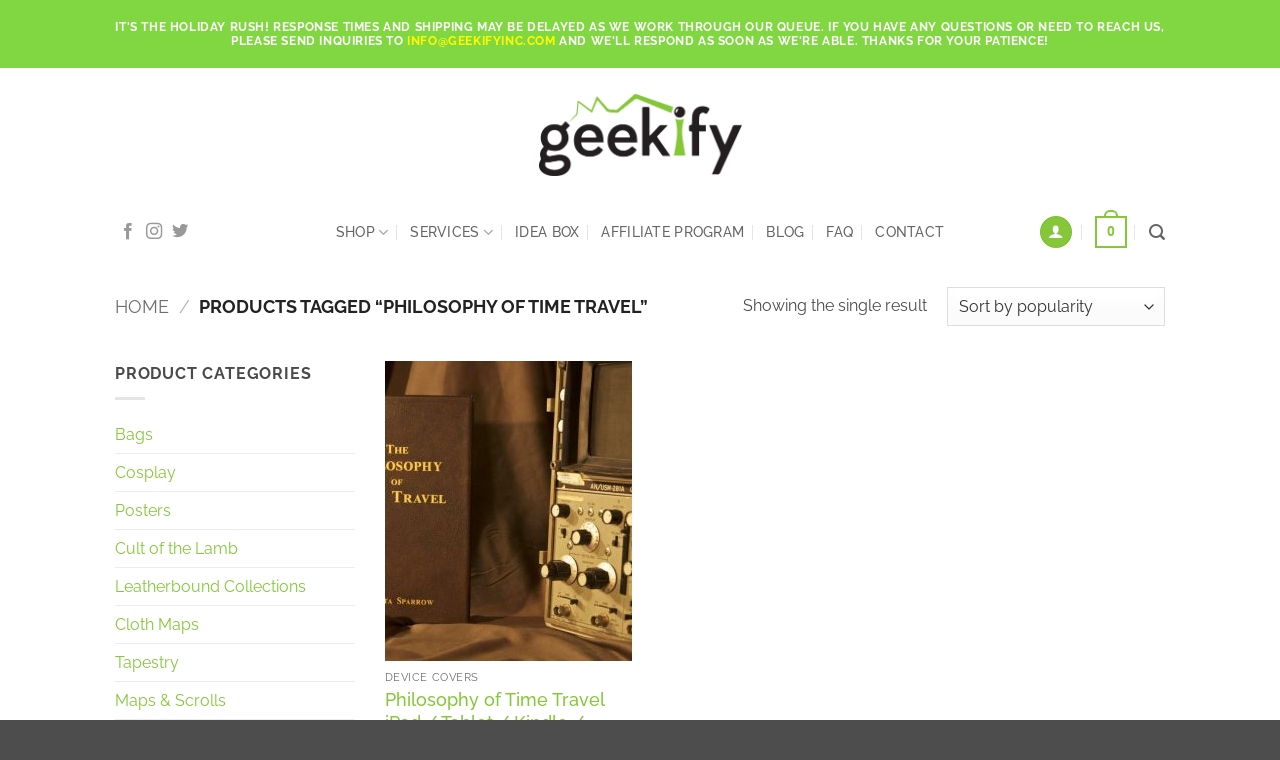

--- FILE ---
content_type: text/html; charset=UTF-8
request_url: https://geekifyinc.com/product-tag/philosophy-of-time-travel/
body_size: 24408
content:
<!DOCTYPE html>
<!--[if IE 9 ]> <html lang="en-US" class="ie9 loading-site no-js"> <![endif]-->
<!--[if IE 8 ]> <html lang="en-US" class="ie8 loading-site no-js"> <![endif]-->
<!--[if (gte IE 9)|!(IE)]><!--><html lang="en-US" class="loading-site no-js"> <!--<![endif]-->
<head>
	<meta charset="UTF-8" />
	<meta name="viewport" content="width=device-width, initial-scale=1.0, maximum-scale=1.0, user-scalable=no" />

	<link rel="profile" href="http://gmpg.org/xfn/11" />
	<link rel="pingback" href="https://geekifyinc.com/xmlrpc.php" />
	<link rel="shortcut icon" href="https://geekifyinc.com/wp-content/themes/geekify-inc/favicon.ico" />
	

					<script>document.documentElement.className = document.documentElement.className + ' yes-js js_active js'</script>
			<script>(function(html){html.className = html.className.replace(/\bno-js\b/,'js')})(document.documentElement);</script>
<meta name='robots' content='index, follow, max-image-preview:large, max-snippet:-1, max-video-preview:-1' />
<meta name="viewport" content="width=device-width, initial-scale=1" />
	<!-- This site is optimized with the Yoast SEO plugin v26.7 - https://yoast.com/wordpress/plugins/seo/ -->
	<title>philosophy of time travel Archives - Geekify Inc</title>
	<link rel="canonical" href="https://geekifyinc.com/product-tag/philosophy-of-time-travel/" />
	<meta property="og:locale" content="en_US" />
	<meta property="og:type" content="article" />
	<meta property="og:title" content="philosophy of time travel Archives - Geekify Inc" />
	<meta property="og:url" content="https://geekifyinc.com/product-tag/philosophy-of-time-travel/" />
	<meta property="og:site_name" content="Geekify Inc" />
	<meta name="twitter:card" content="summary_large_image" />
	<script type="application/ld+json" class="yoast-schema-graph">{"@context":"https://schema.org","@graph":[{"@type":"CollectionPage","@id":"https://geekifyinc.com/product-tag/philosophy-of-time-travel/","url":"https://geekifyinc.com/product-tag/philosophy-of-time-travel/","name":"philosophy of time travel Archives - Geekify Inc","isPartOf":{"@id":"https://geekifyinc.com/#website"},"primaryImageOfPage":{"@id":"https://geekifyinc.com/product-tag/philosophy-of-time-travel/#primaryimage"},"image":{"@id":"https://geekifyinc.com/product-tag/philosophy-of-time-travel/#primaryimage"},"thumbnailUrl":"https://geekifyinc.com/wp-content/uploads/2017/09/il_fullxfull.536120369_2x4h.jpg","breadcrumb":{"@id":"https://geekifyinc.com/product-tag/philosophy-of-time-travel/#breadcrumb"},"inLanguage":"en-US"},{"@type":"ImageObject","inLanguage":"en-US","@id":"https://geekifyinc.com/product-tag/philosophy-of-time-travel/#primaryimage","url":"https://geekifyinc.com/wp-content/uploads/2017/09/il_fullxfull.536120369_2x4h.jpg","contentUrl":"https://geekifyinc.com/wp-content/uploads/2017/09/il_fullxfull.536120369_2x4h.jpg","width":1280,"height":850,"caption":"Philosophy of Time Travel iPad / Tablet / Kindle / eReader Cover"},{"@type":"BreadcrumbList","@id":"https://geekifyinc.com/product-tag/philosophy-of-time-travel/#breadcrumb","itemListElement":[{"@type":"ListItem","position":1,"name":"Home","item":"https://geekifyinc.com/"},{"@type":"ListItem","position":2,"name":"philosophy of time travel"}]},{"@type":"WebSite","@id":"https://geekifyinc.com/#website","url":"https://geekifyinc.com/","name":"Geekify Inc","description":"quality, handcrafted products for the discerning geek","potentialAction":[{"@type":"SearchAction","target":{"@type":"EntryPoint","urlTemplate":"https://geekifyinc.com/?s={search_term_string}"},"query-input":{"@type":"PropertyValueSpecification","valueRequired":true,"valueName":"search_term_string"}}],"inLanguage":"en-US"}]}</script>
	<!-- / Yoast SEO plugin. -->


<link rel='dns-prefetch' href='//www.googletagmanager.com' />
<link rel='dns-prefetch' href='//capi-automation.s3.us-east-2.amazonaws.com' />
<link rel='prefetch' href='https://geekifyinc.com/wp-content/themes/flatsome/assets/js/flatsome.js?ver=e2eddd6c228105dac048' />
<link rel='prefetch' href='https://geekifyinc.com/wp-content/themes/flatsome/assets/js/chunk.slider.js?ver=3.20.3' />
<link rel='prefetch' href='https://geekifyinc.com/wp-content/themes/flatsome/assets/js/chunk.popups.js?ver=3.20.3' />
<link rel='prefetch' href='https://geekifyinc.com/wp-content/themes/flatsome/assets/js/chunk.tooltips.js?ver=3.20.3' />
<link rel='prefetch' href='https://geekifyinc.com/wp-content/themes/flatsome/assets/js/woocommerce.js?ver=1c9be63d628ff7c3ff4c' />
<link rel="alternate" type="application/rss+xml" title="Geekify Inc &raquo; Feed" href="https://geekifyinc.com/feed/" />
<link rel="alternate" type="application/rss+xml" title="Geekify Inc &raquo; Comments Feed" href="https://geekifyinc.com/comments/feed/" />
<link rel="alternate" type="application/rss+xml" title="Geekify Inc &raquo; philosophy of time travel Tag Feed" href="https://geekifyinc.com/product-tag/philosophy-of-time-travel/feed/" />
<style id='wp-img-auto-sizes-contain-inline-css' type='text/css'>
img:is([sizes=auto i],[sizes^="auto," i]){contain-intrinsic-size:3000px 1500px}
/*# sourceURL=wp-img-auto-sizes-contain-inline-css */
</style>
<link rel='stylesheet' id='acfwf-wc-cart-block-integration-css' href='https://geekifyinc.com/wp-content/plugins/advanced-coupons-for-woocommerce-free/dist/assets/index-467dde24.css?ver=1767932349' type='text/css' media='all' />
<link rel='stylesheet' id='acfwf-wc-checkout-block-integration-css' href='https://geekifyinc.com/wp-content/plugins/advanced-coupons-for-woocommerce-free/dist/assets/index-2a7d8588.css?ver=1767932349' type='text/css' media='all' />
<style id='wp-block-library-inline-css' type='text/css'>
:root{--wp-block-synced-color:#7a00df;--wp-block-synced-color--rgb:122,0,223;--wp-bound-block-color:var(--wp-block-synced-color);--wp-editor-canvas-background:#ddd;--wp-admin-theme-color:#007cba;--wp-admin-theme-color--rgb:0,124,186;--wp-admin-theme-color-darker-10:#006ba1;--wp-admin-theme-color-darker-10--rgb:0,107,160.5;--wp-admin-theme-color-darker-20:#005a87;--wp-admin-theme-color-darker-20--rgb:0,90,135;--wp-admin-border-width-focus:2px}@media (min-resolution:192dpi){:root{--wp-admin-border-width-focus:1.5px}}.wp-element-button{cursor:pointer}:root .has-very-light-gray-background-color{background-color:#eee}:root .has-very-dark-gray-background-color{background-color:#313131}:root .has-very-light-gray-color{color:#eee}:root .has-very-dark-gray-color{color:#313131}:root .has-vivid-green-cyan-to-vivid-cyan-blue-gradient-background{background:linear-gradient(135deg,#00d084,#0693e3)}:root .has-purple-crush-gradient-background{background:linear-gradient(135deg,#34e2e4,#4721fb 50%,#ab1dfe)}:root .has-hazy-dawn-gradient-background{background:linear-gradient(135deg,#faaca8,#dad0ec)}:root .has-subdued-olive-gradient-background{background:linear-gradient(135deg,#fafae1,#67a671)}:root .has-atomic-cream-gradient-background{background:linear-gradient(135deg,#fdd79a,#004a59)}:root .has-nightshade-gradient-background{background:linear-gradient(135deg,#330968,#31cdcf)}:root .has-midnight-gradient-background{background:linear-gradient(135deg,#020381,#2874fc)}:root{--wp--preset--font-size--normal:16px;--wp--preset--font-size--huge:42px}.has-regular-font-size{font-size:1em}.has-larger-font-size{font-size:2.625em}.has-normal-font-size{font-size:var(--wp--preset--font-size--normal)}.has-huge-font-size{font-size:var(--wp--preset--font-size--huge)}.has-text-align-center{text-align:center}.has-text-align-left{text-align:left}.has-text-align-right{text-align:right}.has-fit-text{white-space:nowrap!important}#end-resizable-editor-section{display:none}.aligncenter{clear:both}.items-justified-left{justify-content:flex-start}.items-justified-center{justify-content:center}.items-justified-right{justify-content:flex-end}.items-justified-space-between{justify-content:space-between}.screen-reader-text{border:0;clip-path:inset(50%);height:1px;margin:-1px;overflow:hidden;padding:0;position:absolute;width:1px;word-wrap:normal!important}.screen-reader-text:focus{background-color:#ddd;clip-path:none;color:#444;display:block;font-size:1em;height:auto;left:5px;line-height:normal;padding:15px 23px 14px;text-decoration:none;top:5px;width:auto;z-index:100000}html :where(.has-border-color){border-style:solid}html :where([style*=border-top-color]){border-top-style:solid}html :where([style*=border-right-color]){border-right-style:solid}html :where([style*=border-bottom-color]){border-bottom-style:solid}html :where([style*=border-left-color]){border-left-style:solid}html :where([style*=border-width]){border-style:solid}html :where([style*=border-top-width]){border-top-style:solid}html :where([style*=border-right-width]){border-right-style:solid}html :where([style*=border-bottom-width]){border-bottom-style:solid}html :where([style*=border-left-width]){border-left-style:solid}html :where(img[class*=wp-image-]){height:auto;max-width:100%}:where(figure){margin:0 0 1em}html :where(.is-position-sticky){--wp-admin--admin-bar--position-offset:var(--wp-admin--admin-bar--height,0px)}@media screen and (max-width:600px){html :where(.is-position-sticky){--wp-admin--admin-bar--position-offset:0px}}

/*# sourceURL=wp-block-library-inline-css */
</style><link rel='stylesheet' id='wc-blocks-style-css' href='https://geekifyinc.com/wp-content/plugins/woocommerce/assets/client/blocks/wc-blocks.css?ver=wc-10.4.3' type='text/css' media='all' />
<link rel='stylesheet' id='jquery-selectBox-css' href='https://geekifyinc.com/wp-content/plugins/yith-woocommerce-wishlist/assets/css/jquery.selectBox.css?ver=1.2.0' type='text/css' media='all' />
<link rel='stylesheet' id='woocommerce_prettyPhoto_css-css' href='//geekifyinc.com/wp-content/plugins/woocommerce/assets/css/prettyPhoto.css?ver=3.1.6' type='text/css' media='all' />
<link rel='stylesheet' id='yith-wcwl-main-css' href='https://geekifyinc.com/wp-content/plugins/yith-woocommerce-wishlist/assets/css/style.css?ver=4.11.0' type='text/css' media='all' />
<style id='yith-wcwl-main-inline-css' type='text/css'>
 :root { --rounded-corners-radius: 16px; --add-to-cart-rounded-corners-radius: 16px; --feedback-duration: 3s } 
/*# sourceURL=yith-wcwl-main-inline-css */
</style>
<style id='global-styles-inline-css' type='text/css'>
:root{--wp--preset--aspect-ratio--square: 1;--wp--preset--aspect-ratio--4-3: 4/3;--wp--preset--aspect-ratio--3-4: 3/4;--wp--preset--aspect-ratio--3-2: 3/2;--wp--preset--aspect-ratio--2-3: 2/3;--wp--preset--aspect-ratio--16-9: 16/9;--wp--preset--aspect-ratio--9-16: 9/16;--wp--preset--color--black: #000000;--wp--preset--color--cyan-bluish-gray: #abb8c3;--wp--preset--color--white: #ffffff;--wp--preset--color--pale-pink: #f78da7;--wp--preset--color--vivid-red: #cf2e2e;--wp--preset--color--luminous-vivid-orange: #ff6900;--wp--preset--color--luminous-vivid-amber: #fcb900;--wp--preset--color--light-green-cyan: #7bdcb5;--wp--preset--color--vivid-green-cyan: #00d084;--wp--preset--color--pale-cyan-blue: #8ed1fc;--wp--preset--color--vivid-cyan-blue: #0693e3;--wp--preset--color--vivid-purple: #9b51e0;--wp--preset--color--primary: #85C738;--wp--preset--color--secondary: #231F20;--wp--preset--color--success: #5A9119;--wp--preset--color--alert: #b20000;--wp--preset--gradient--vivid-cyan-blue-to-vivid-purple: linear-gradient(135deg,rgb(6,147,227) 0%,rgb(155,81,224) 100%);--wp--preset--gradient--light-green-cyan-to-vivid-green-cyan: linear-gradient(135deg,rgb(122,220,180) 0%,rgb(0,208,130) 100%);--wp--preset--gradient--luminous-vivid-amber-to-luminous-vivid-orange: linear-gradient(135deg,rgb(252,185,0) 0%,rgb(255,105,0) 100%);--wp--preset--gradient--luminous-vivid-orange-to-vivid-red: linear-gradient(135deg,rgb(255,105,0) 0%,rgb(207,46,46) 100%);--wp--preset--gradient--very-light-gray-to-cyan-bluish-gray: linear-gradient(135deg,rgb(238,238,238) 0%,rgb(169,184,195) 100%);--wp--preset--gradient--cool-to-warm-spectrum: linear-gradient(135deg,rgb(74,234,220) 0%,rgb(151,120,209) 20%,rgb(207,42,186) 40%,rgb(238,44,130) 60%,rgb(251,105,98) 80%,rgb(254,248,76) 100%);--wp--preset--gradient--blush-light-purple: linear-gradient(135deg,rgb(255,206,236) 0%,rgb(152,150,240) 100%);--wp--preset--gradient--blush-bordeaux: linear-gradient(135deg,rgb(254,205,165) 0%,rgb(254,45,45) 50%,rgb(107,0,62) 100%);--wp--preset--gradient--luminous-dusk: linear-gradient(135deg,rgb(255,203,112) 0%,rgb(199,81,192) 50%,rgb(65,88,208) 100%);--wp--preset--gradient--pale-ocean: linear-gradient(135deg,rgb(255,245,203) 0%,rgb(182,227,212) 50%,rgb(51,167,181) 100%);--wp--preset--gradient--electric-grass: linear-gradient(135deg,rgb(202,248,128) 0%,rgb(113,206,126) 100%);--wp--preset--gradient--midnight: linear-gradient(135deg,rgb(2,3,129) 0%,rgb(40,116,252) 100%);--wp--preset--font-size--small: 13px;--wp--preset--font-size--medium: 20px;--wp--preset--font-size--large: 36px;--wp--preset--font-size--x-large: 42px;--wp--preset--spacing--20: 0.44rem;--wp--preset--spacing--30: 0.67rem;--wp--preset--spacing--40: 1rem;--wp--preset--spacing--50: 1.5rem;--wp--preset--spacing--60: 2.25rem;--wp--preset--spacing--70: 3.38rem;--wp--preset--spacing--80: 5.06rem;--wp--preset--shadow--natural: 6px 6px 9px rgba(0, 0, 0, 0.2);--wp--preset--shadow--deep: 12px 12px 50px rgba(0, 0, 0, 0.4);--wp--preset--shadow--sharp: 6px 6px 0px rgba(0, 0, 0, 0.2);--wp--preset--shadow--outlined: 6px 6px 0px -3px rgb(255, 255, 255), 6px 6px rgb(0, 0, 0);--wp--preset--shadow--crisp: 6px 6px 0px rgb(0, 0, 0);}:where(body) { margin: 0; }.wp-site-blocks > .alignleft { float: left; margin-right: 2em; }.wp-site-blocks > .alignright { float: right; margin-left: 2em; }.wp-site-blocks > .aligncenter { justify-content: center; margin-left: auto; margin-right: auto; }:where(.is-layout-flex){gap: 0.5em;}:where(.is-layout-grid){gap: 0.5em;}.is-layout-flow > .alignleft{float: left;margin-inline-start: 0;margin-inline-end: 2em;}.is-layout-flow > .alignright{float: right;margin-inline-start: 2em;margin-inline-end: 0;}.is-layout-flow > .aligncenter{margin-left: auto !important;margin-right: auto !important;}.is-layout-constrained > .alignleft{float: left;margin-inline-start: 0;margin-inline-end: 2em;}.is-layout-constrained > .alignright{float: right;margin-inline-start: 2em;margin-inline-end: 0;}.is-layout-constrained > .aligncenter{margin-left: auto !important;margin-right: auto !important;}.is-layout-constrained > :where(:not(.alignleft):not(.alignright):not(.alignfull)){margin-left: auto !important;margin-right: auto !important;}body .is-layout-flex{display: flex;}.is-layout-flex{flex-wrap: wrap;align-items: center;}.is-layout-flex > :is(*, div){margin: 0;}body .is-layout-grid{display: grid;}.is-layout-grid > :is(*, div){margin: 0;}body{padding-top: 0px;padding-right: 0px;padding-bottom: 0px;padding-left: 0px;}a:where(:not(.wp-element-button)){text-decoration: none;}:root :where(.wp-element-button, .wp-block-button__link){background-color: #32373c;border-width: 0;color: #fff;font-family: inherit;font-size: inherit;font-style: inherit;font-weight: inherit;letter-spacing: inherit;line-height: inherit;padding-top: calc(0.667em + 2px);padding-right: calc(1.333em + 2px);padding-bottom: calc(0.667em + 2px);padding-left: calc(1.333em + 2px);text-decoration: none;text-transform: inherit;}.has-black-color{color: var(--wp--preset--color--black) !important;}.has-cyan-bluish-gray-color{color: var(--wp--preset--color--cyan-bluish-gray) !important;}.has-white-color{color: var(--wp--preset--color--white) !important;}.has-pale-pink-color{color: var(--wp--preset--color--pale-pink) !important;}.has-vivid-red-color{color: var(--wp--preset--color--vivid-red) !important;}.has-luminous-vivid-orange-color{color: var(--wp--preset--color--luminous-vivid-orange) !important;}.has-luminous-vivid-amber-color{color: var(--wp--preset--color--luminous-vivid-amber) !important;}.has-light-green-cyan-color{color: var(--wp--preset--color--light-green-cyan) !important;}.has-vivid-green-cyan-color{color: var(--wp--preset--color--vivid-green-cyan) !important;}.has-pale-cyan-blue-color{color: var(--wp--preset--color--pale-cyan-blue) !important;}.has-vivid-cyan-blue-color{color: var(--wp--preset--color--vivid-cyan-blue) !important;}.has-vivid-purple-color{color: var(--wp--preset--color--vivid-purple) !important;}.has-primary-color{color: var(--wp--preset--color--primary) !important;}.has-secondary-color{color: var(--wp--preset--color--secondary) !important;}.has-success-color{color: var(--wp--preset--color--success) !important;}.has-alert-color{color: var(--wp--preset--color--alert) !important;}.has-black-background-color{background-color: var(--wp--preset--color--black) !important;}.has-cyan-bluish-gray-background-color{background-color: var(--wp--preset--color--cyan-bluish-gray) !important;}.has-white-background-color{background-color: var(--wp--preset--color--white) !important;}.has-pale-pink-background-color{background-color: var(--wp--preset--color--pale-pink) !important;}.has-vivid-red-background-color{background-color: var(--wp--preset--color--vivid-red) !important;}.has-luminous-vivid-orange-background-color{background-color: var(--wp--preset--color--luminous-vivid-orange) !important;}.has-luminous-vivid-amber-background-color{background-color: var(--wp--preset--color--luminous-vivid-amber) !important;}.has-light-green-cyan-background-color{background-color: var(--wp--preset--color--light-green-cyan) !important;}.has-vivid-green-cyan-background-color{background-color: var(--wp--preset--color--vivid-green-cyan) !important;}.has-pale-cyan-blue-background-color{background-color: var(--wp--preset--color--pale-cyan-blue) !important;}.has-vivid-cyan-blue-background-color{background-color: var(--wp--preset--color--vivid-cyan-blue) !important;}.has-vivid-purple-background-color{background-color: var(--wp--preset--color--vivid-purple) !important;}.has-primary-background-color{background-color: var(--wp--preset--color--primary) !important;}.has-secondary-background-color{background-color: var(--wp--preset--color--secondary) !important;}.has-success-background-color{background-color: var(--wp--preset--color--success) !important;}.has-alert-background-color{background-color: var(--wp--preset--color--alert) !important;}.has-black-border-color{border-color: var(--wp--preset--color--black) !important;}.has-cyan-bluish-gray-border-color{border-color: var(--wp--preset--color--cyan-bluish-gray) !important;}.has-white-border-color{border-color: var(--wp--preset--color--white) !important;}.has-pale-pink-border-color{border-color: var(--wp--preset--color--pale-pink) !important;}.has-vivid-red-border-color{border-color: var(--wp--preset--color--vivid-red) !important;}.has-luminous-vivid-orange-border-color{border-color: var(--wp--preset--color--luminous-vivid-orange) !important;}.has-luminous-vivid-amber-border-color{border-color: var(--wp--preset--color--luminous-vivid-amber) !important;}.has-light-green-cyan-border-color{border-color: var(--wp--preset--color--light-green-cyan) !important;}.has-vivid-green-cyan-border-color{border-color: var(--wp--preset--color--vivid-green-cyan) !important;}.has-pale-cyan-blue-border-color{border-color: var(--wp--preset--color--pale-cyan-blue) !important;}.has-vivid-cyan-blue-border-color{border-color: var(--wp--preset--color--vivid-cyan-blue) !important;}.has-vivid-purple-border-color{border-color: var(--wp--preset--color--vivid-purple) !important;}.has-primary-border-color{border-color: var(--wp--preset--color--primary) !important;}.has-secondary-border-color{border-color: var(--wp--preset--color--secondary) !important;}.has-success-border-color{border-color: var(--wp--preset--color--success) !important;}.has-alert-border-color{border-color: var(--wp--preset--color--alert) !important;}.has-vivid-cyan-blue-to-vivid-purple-gradient-background{background: var(--wp--preset--gradient--vivid-cyan-blue-to-vivid-purple) !important;}.has-light-green-cyan-to-vivid-green-cyan-gradient-background{background: var(--wp--preset--gradient--light-green-cyan-to-vivid-green-cyan) !important;}.has-luminous-vivid-amber-to-luminous-vivid-orange-gradient-background{background: var(--wp--preset--gradient--luminous-vivid-amber-to-luminous-vivid-orange) !important;}.has-luminous-vivid-orange-to-vivid-red-gradient-background{background: var(--wp--preset--gradient--luminous-vivid-orange-to-vivid-red) !important;}.has-very-light-gray-to-cyan-bluish-gray-gradient-background{background: var(--wp--preset--gradient--very-light-gray-to-cyan-bluish-gray) !important;}.has-cool-to-warm-spectrum-gradient-background{background: var(--wp--preset--gradient--cool-to-warm-spectrum) !important;}.has-blush-light-purple-gradient-background{background: var(--wp--preset--gradient--blush-light-purple) !important;}.has-blush-bordeaux-gradient-background{background: var(--wp--preset--gradient--blush-bordeaux) !important;}.has-luminous-dusk-gradient-background{background: var(--wp--preset--gradient--luminous-dusk) !important;}.has-pale-ocean-gradient-background{background: var(--wp--preset--gradient--pale-ocean) !important;}.has-electric-grass-gradient-background{background: var(--wp--preset--gradient--electric-grass) !important;}.has-midnight-gradient-background{background: var(--wp--preset--gradient--midnight) !important;}.has-small-font-size{font-size: var(--wp--preset--font-size--small) !important;}.has-medium-font-size{font-size: var(--wp--preset--font-size--medium) !important;}.has-large-font-size{font-size: var(--wp--preset--font-size--large) !important;}.has-x-large-font-size{font-size: var(--wp--preset--font-size--x-large) !important;}
/*# sourceURL=global-styles-inline-css */
</style>

<link rel='stylesheet' id='contact-form-7-css' href='https://geekifyinc.com/wp-content/plugins/contact-form-7/includes/css/styles.css?ver=6.1.4' type='text/css' media='all' />
<style id='woocommerce-inline-inline-css' type='text/css'>
.woocommerce form .form-row .required { visibility: visible; }
/*# sourceURL=woocommerce-inline-inline-css */
</style>
<link rel='stylesheet' id='affwp-forms-css' href='https://geekifyinc.com/wp-content/plugins/affiliate-wp/assets/css/forms.min.css?ver=2.30.2' type='text/css' media='all' />
<link rel='stylesheet' id='wcap_abandoned_details_modal-css' href='https://geekifyinc.com/wp-content/plugins/woocommerce-abandon-cart-pro/assets/css/frontend/wcap_atc_detail_modal.css?ver=10.2.0' type='text/css' media='all' />
<link rel='stylesheet' id='flatsome-woocommerce-wishlist-css' href='https://geekifyinc.com/wp-content/themes/flatsome/inc/integrations/wc-yith-wishlist/wishlist.css?ver=3.20.3' type='text/css' media='all' />
<link rel='stylesheet' id='flatsome-main-css' href='https://geekifyinc.com/wp-content/themes/flatsome/assets/css/flatsome.css?ver=3.20.3' type='text/css' media='all' />
<style id='flatsome-main-inline-css' type='text/css'>
@font-face {
				font-family: "fl-icons";
				font-display: block;
				src: url(https://geekifyinc.com/wp-content/themes/flatsome/assets/css/icons/fl-icons.eot?v=3.20.3);
				src:
					url(https://geekifyinc.com/wp-content/themes/flatsome/assets/css/icons/fl-icons.eot#iefix?v=3.20.3) format("embedded-opentype"),
					url(https://geekifyinc.com/wp-content/themes/flatsome/assets/css/icons/fl-icons.woff2?v=3.20.3) format("woff2"),
					url(https://geekifyinc.com/wp-content/themes/flatsome/assets/css/icons/fl-icons.ttf?v=3.20.3) format("truetype"),
					url(https://geekifyinc.com/wp-content/themes/flatsome/assets/css/icons/fl-icons.woff?v=3.20.3) format("woff"),
					url(https://geekifyinc.com/wp-content/themes/flatsome/assets/css/icons/fl-icons.svg?v=3.20.3#fl-icons) format("svg");
			}
/*# sourceURL=flatsome-main-inline-css */
</style>
<link rel='stylesheet' id='flatsome-shop-css' href='https://geekifyinc.com/wp-content/themes/flatsome/assets/css/flatsome-shop.css?ver=3.20.3' type='text/css' media='all' />
<link rel='stylesheet' id='alg-wc-checkout-files-upload-ajax-css' href='https://geekifyinc.com/wp-content/plugins/checkout-files-upload-woocommerce-pro/includes/css/alg-wc-checkout-files-upload-ajax.css?ver=2.2.2' type='text/css' media='all' />
<script type="text/javascript">
            window._nslDOMReady = (function () {
                const executedCallbacks = new Set();
            
                return function (callback) {
                    /**
                    * Third parties might dispatch DOMContentLoaded events, so we need to ensure that we only run our callback once!
                    */
                    if (executedCallbacks.has(callback)) return;
            
                    const wrappedCallback = function () {
                        if (executedCallbacks.has(callback)) return;
                        executedCallbacks.add(callback);
                        callback();
                    };
            
                    if (document.readyState === "complete" || document.readyState === "interactive") {
                        wrappedCallback();
                    } else {
                        document.addEventListener("DOMContentLoaded", wrappedCallback);
                    }
                };
            })();
        </script><script id="woocommerce-google-analytics-integration-gtag-js-after">
/* Google Analytics for WooCommerce (gtag.js) */
					window.dataLayer = window.dataLayer || [];
					function gtag(){dataLayer.push(arguments);}
					// Set up default consent state.
					for ( const mode of [{"analytics_storage":"denied","ad_storage":"denied","ad_user_data":"denied","ad_personalization":"denied","region":["AT","BE","BG","HR","CY","CZ","DK","EE","FI","FR","DE","GR","HU","IS","IE","IT","LV","LI","LT","LU","MT","NL","NO","PL","PT","RO","SK","SI","ES","SE","GB","CH"]}] || [] ) {
						gtag( "consent", "default", { "wait_for_update": 500, ...mode } );
					}
					gtag("js", new Date());
					gtag("set", "developer_id.dOGY3NW", true);
					gtag("config", "G-JN9KGN2B01", {"track_404":true,"allow_google_signals":true,"logged_in":false,"linker":{"domains":[],"allow_incoming":false},"custom_map":{"dimension1":"logged_in"}});
//# sourceURL=woocommerce-google-analytics-integration-gtag-js-after
</script>
<script src="https://geekifyinc.com/wp-includes/js/jquery/jquery.min.js?ver=3.7.1" id="jquery-core-js"></script>
<script src="https://geekifyinc.com/wp-content/plugins/woocommerce/assets/js/jquery-blockui/jquery.blockUI.min.js?ver=2.7.0-wc.10.4.3" id="wc-jquery-blockui-js" data-wp-strategy="defer"></script>
<script src="https://geekifyinc.com/wp-content/plugins/woocommerce/assets/js/js-cookie/js.cookie.min.js?ver=2.1.4-wc.10.4.3" id="wc-js-cookie-js" data-wp-strategy="defer"></script>
<script src="https://geekifyinc.com/wp-content/plugins/woocommerce/assets/js/jquery-cookie/jquery.cookie.min.js?ver=1.4.1-wc.10.4.3" id="wc-jquery-cookie-js" data-wp-strategy="defer"></script>
<script id="jquery-cookie-js-extra">
var affwp_scripts = {"ajaxurl":"https://geekifyinc.com/wp-admin/admin-ajax.php"};
//# sourceURL=jquery-cookie-js-extra
</script>
<script id="affwp-tracking-js-extra">
var affwp_debug_vars = {"integrations":{"contactform7":"Contact Form 7","gravityforms":"Gravity Forms","woocommerce":"WooCommerce"},"version":"2.30.2","currency":"USD","ref_cookie":"affwp_ref","visit_cookie":"affwp_ref_visit_id","campaign_cookie":"affwp_campaign"};
//# sourceURL=affwp-tracking-js-extra
</script>
<script src="https://geekifyinc.com/wp-content/plugins/affiliate-wp/assets/js/tracking.min.js?ver=2.30.2" id="affwp-tracking-js"></script>
<script id="WCPAY_ASSETS-js-extra">
var wcpayAssets = {"url":"https://geekifyinc.com/wp-content/plugins/woocommerce-payments/dist/"};
//# sourceURL=WCPAY_ASSETS-js-extra
</script>

<!-- Google tag (gtag.js) snippet added by Site Kit -->
<!-- Google Analytics snippet added by Site Kit -->
<script src="https://www.googletagmanager.com/gtag/js?id=GT-NNS2RTJ" id="google_gtagjs-js" async></script>
<script id="google_gtagjs-js-after">
window.dataLayer = window.dataLayer || [];function gtag(){dataLayer.push(arguments);}
gtag("set","linker",{"domains":["geekifyinc.com"]});
gtag("js", new Date());
gtag("set", "developer_id.dZTNiMT", true);
gtag("config", "GT-NNS2RTJ");
//# sourceURL=google_gtagjs-js-after
</script>
<script id="alg-wc-checkout-files-upload-ajax-js-extra">
var ajax_object = {"ajax_url":"https://geekifyinc.com/wp-admin/admin-ajax.php"};
var alg_wc_checkout_files_upload = {"max_file_size":"26214400","max_file_size_exceeded_message":"Allowed file size exceeded (maximum 25 MB).","progress_bar_enabled":"1"};
//# sourceURL=alg-wc-checkout-files-upload-ajax-js-extra
</script>
<script src="https://geekifyinc.com/wp-content/plugins/checkout-files-upload-woocommerce-pro/includes/js/alg-wc-checkout-files-upload-ajax.js?ver=2.2.2" id="alg-wc-checkout-files-upload-ajax-js"></script>
<link rel="https://api.w.org/" href="https://geekifyinc.com/wp-json/" /><link rel="alternate" title="JSON" type="application/json" href="https://geekifyinc.com/wp-json/wp/v2/product_tag/239" /><link rel="EditURI" type="application/rsd+xml" title="RSD" href="https://geekifyinc.com/xmlrpc.php?rsd" />
<meta name="generator" content="Advanced Coupons for WooCommerce Free v4.7.1" />	<link rel="preconnect" href="https://fonts.googleapis.com">
	<link rel="preconnect" href="https://fonts.gstatic.com">
	<meta name="generator" content="Site Kit by Google 1.170.0" /><script type='text/javascript' data-cfasync='false'>var _mmunch = {'front': false, 'page': false, 'post': false, 'category': false, 'author': false, 'search': false, 'attachment': false, 'tag': false};</script><script data-cfasync="false" src="//a.mailmunch.co/app/v1/site.js" id="mailmunch-script" data-plugin="mc_mm" data-mailmunch-site-id="426388" async></script>		<script type="text/javascript">
		var AFFWP = AFFWP || {};
		AFFWP.referral_var = 'ref';
		AFFWP.expiration = 30;
		AFFWP.debug = 0;


		AFFWP.referral_credit_last = 1;
		</script>
<style type="text/css">dd ul.bulleted {  float:none;clear:both; }</style>	<noscript><style>.woocommerce-product-gallery{ opacity: 1 !important; }</style></noscript>
				<script  type="text/javascript">
				!function(f,b,e,v,n,t,s){if(f.fbq)return;n=f.fbq=function(){n.callMethod?
					n.callMethod.apply(n,arguments):n.queue.push(arguments)};if(!f._fbq)f._fbq=n;
					n.push=n;n.loaded=!0;n.version='2.0';n.queue=[];t=b.createElement(e);t.async=!0;
					t.src=v;s=b.getElementsByTagName(e)[0];s.parentNode.insertBefore(t,s)}(window,
					document,'script','https://connect.facebook.net/en_US/fbevents.js');
			</script>
			<!-- WooCommerce Facebook Integration Begin -->
			<script  type="text/javascript">

				fbq('init', '336684400432974', {}, {
    "agent": "woocommerce_2-10.4.3-3.5.15"
});

				document.addEventListener( 'DOMContentLoaded', function() {
					// Insert placeholder for events injected when a product is added to the cart through AJAX.
					document.body.insertAdjacentHTML( 'beforeend', '<div class=\"wc-facebook-pixel-event-placeholder\"></div>' );
				}, false );

			</script>
			<!-- WooCommerce Facebook Integration End -->
			<link rel="modulepreload" href="https://geekifyinc.com/wp-content/plugins/advanced-coupons-for-woocommerce-free/dist/common/NoticesPlugin.12346420.js"  /><link rel="modulepreload" href="https://geekifyinc.com/wp-content/plugins/advanced-coupons-for-woocommerce-free/dist/common/sanitize.7727159a.js"  /><link rel="modulepreload" href="https://geekifyinc.com/wp-content/plugins/advanced-coupons-for-woocommerce/dist/common/NoticesPlugin.cbb0e416.js"  /><link rel="modulepreload" href="https://geekifyinc.com/wp-content/plugins/advanced-coupons-for-woocommerce-free/dist/common/NoticesPlugin.12346420.js"  /><link rel="modulepreload" href="https://geekifyinc.com/wp-content/plugins/advanced-coupons-for-woocommerce-free/dist/common/sanitize.7727159a.js"  /><link rel="modulepreload" href="https://geekifyinc.com/wp-content/plugins/advanced-coupons-for-woocommerce/dist/common/NoticesPlugin.cbb0e416.js"  /><style id="custom-css" type="text/css">:root {--primary-color: #85C738;--fs-color-primary: #85C738;--fs-color-secondary: #231F20;--fs-color-success: #5A9119;--fs-color-alert: #b20000;--fs-color-base: #4a4a4a;--fs-experimental-link-color: #85C738;--fs-experimental-link-color-hover: #5A9119;}.tooltipster-base {--tooltip-color: #fff;--tooltip-bg-color: #000;}.off-canvas-right .mfp-content, .off-canvas-left .mfp-content {--drawer-width: 300px;}.off-canvas .mfp-content.off-canvas-cart {--drawer-width: 360px;}.header-main{height: 134px}#logo img{max-height: 134px}#logo{width:203px;}#logo img{padding:14px 0;}.header-bottom{min-height: 55px}.header-top{min-height: 68px}.transparent .header-main{height: 265px}.transparent #logo img{max-height: 265px}.has-transparent + .page-title:first-of-type,.has-transparent + #main > .page-title,.has-transparent + #main > div > .page-title,.has-transparent + #main .page-header-wrapper:first-of-type .page-title{padding-top: 345px;}.transparent .header-wrapper{background-color: #FFFFFF!important;}.transparent .top-divider{display: none;}.header.show-on-scroll,.stuck .header-main{height:70px!important}.stuck #logo img{max-height: 70px!important}.header-bg-color {background-color: #FFFFFF}.header-bottom {background-color: #FFFFFF}.top-bar-nav > li > a{line-height: 16px }.header-main .nav > li > a{line-height: 16px }.header-wrapper:not(.stuck) .header-main .header-nav{margin-top: -17px }.stuck .header-main .nav > li > a{line-height: 50px }.header-bottom-nav > li > a{line-height: 16px }@media (max-width: 549px) {.header-main{height: 70px}#logo img{max-height: 70px}}.header-top{background-color:#81d742!important;}body{font-size: 100%;}@media screen and (max-width: 549px){body{font-size: 100%;}}body{font-family: Raleway, sans-serif;}body {font-weight: 400;font-style: normal;}.nav > li > a {font-family: Raleway, sans-serif;}.mobile-sidebar-levels-2 .nav > li > ul > li > a {font-family: Raleway, sans-serif;}.nav > li > a,.mobile-sidebar-levels-2 .nav > li > ul > li > a {font-weight: 500;font-style: normal;}h1,h2,h3,h4,h5,h6,.heading-font, .off-canvas-center .nav-sidebar.nav-vertical > li > a{font-family: Raleway, sans-serif;}h1,h2,h3,h4,h5,h6,.heading-font,.banner h1,.banner h2 {font-weight: 700;font-style: normal;}.alt-font{font-family: "Dancing Script", sans-serif;}.alt-font {font-weight: 400!important;font-style: normal!important;}@media screen and (min-width: 550px){.products .box-vertical .box-image{min-width: 247px!important;width: 247px!important;}}.footer-1{background-color: #ffffff}.footer-2{background-color: #ffffff}.nav-vertical-fly-out > li + li {border-top-width: 1px; border-top-style: solid;}/* Custom CSS */#customer_login {padding:30px;}.label-new.menu-item > a:after{content:"New";}.label-hot.menu-item > a:after{content:"Hot";}.label-sale.menu-item > a:after{content:"Sale";}.label-popular.menu-item > a:after{content:"Popular";}</style>		<style type="text/css" id="wp-custom-css">
			#customer_login {padding:30px !important;}

label[for=alg_checkout_files_upload_1]::after { content: " Max file upload size: 25mb";}

.rounded .dark {border-radius:20px;}

.my-account {padding-top:30px !important;}
.message-container {text-align:center;}

.page-wrapper {padding-top:0px;}

.blog-wrapper {padding-top:32px;}

.tablepress tfoot th, .tablepress thead th, .tablepress tbody tr td {padding-left:20px;}

.page-id-38 .page-wrapper {padding-bottom:0px;}


.mailmunch-optin-form {text-align:center !important;}

html,body
{
    width: 100%;
  
    margin: 0px;
    padding: 0px;
    overflow-x: hidden; 
}

.archive  .product-title {
   font-size: 18px;
    font-weight: 500; }

#input_42_15 {padding-left:20px;}

.image-tools {}

.zoom-button {transform:scale(1.2); bottom:10px; left:10px;}

label[for=braintree-card-expiry-month] {margin-bottom:29px;}

#ship-to-different-address {text-transform: inherit;}

.gfield_label {font-size:20px;}

.gfield_checkbox li {width:50%; display:inline-block;}

#footer {background-color: #5b5b5b}

.ginput_container input[type=checkbox] {margin-bottom:4px;}

.gfield_checkbox input[type=checkbox] {transform: scale(1.2);}

.product  .gform_footer {padding:0!important; margin:0!important;}

.ginput_container .woocommerce-Price-amount {font-size:40px;}

.woocommerce-Price-currencySymbol {vertical-align:bottom !important;}

.product_totals .gfield_label { margin:0px !important;}

.product_totals {margin-bottom:25px;}

#wpfront-notification-bar {display:block !important;}

.even-width {padding:0px !important;}

input[type="email"] {background-color:white !important;}

.wpcf7 .wpcf7-response-output {
    background-color: #85c738;
    color: white;
    border: 0 !important;
    margin: 17px;
}


.footer img {margin:30px;}

.copyright-footer {margin-top:6px;}

.gfield_radio label {    font-size: 14px !important;
    margin-top: -14px !important;
    color: #4a4a4a;}

.gfield_description {margin-bottom:14px;}

.ppcp-messages, #payment-method-message {display:none!important;}

#alg_checkout_files_upload_form_1 {
	background-color:#e8e8e8;
	text-align:center !important;
	border-radius: 1em;
	padding:20px;
	margin-bottom:1em;
}

#alg_checkout_files_upload_form_1 input[type="button"] {
	margin-bottom:0 !important;
}

#alg_checkout_files_upload_form_1 table {margin:0}

#alg_checkout_files_upload_form_1 td {
	text-align:center;
}

#alg_checkout_files_upload_button_1 {
	background-color:#9ed651;
}

		</style>
		<style id="kirki-inline-styles">/* cyrillic-ext */
@font-face {
  font-family: 'Raleway';
  font-style: normal;
  font-weight: 400;
  font-display: swap;
  src: url(https://geekifyinc.com/wp-content/fonts/raleway/1Ptug8zYS_SKggPNyCAIT5lu.woff2) format('woff2');
  unicode-range: U+0460-052F, U+1C80-1C8A, U+20B4, U+2DE0-2DFF, U+A640-A69F, U+FE2E-FE2F;
}
/* cyrillic */
@font-face {
  font-family: 'Raleway';
  font-style: normal;
  font-weight: 400;
  font-display: swap;
  src: url(https://geekifyinc.com/wp-content/fonts/raleway/1Ptug8zYS_SKggPNyCkIT5lu.woff2) format('woff2');
  unicode-range: U+0301, U+0400-045F, U+0490-0491, U+04B0-04B1, U+2116;
}
/* vietnamese */
@font-face {
  font-family: 'Raleway';
  font-style: normal;
  font-weight: 400;
  font-display: swap;
  src: url(https://geekifyinc.com/wp-content/fonts/raleway/1Ptug8zYS_SKggPNyCIIT5lu.woff2) format('woff2');
  unicode-range: U+0102-0103, U+0110-0111, U+0128-0129, U+0168-0169, U+01A0-01A1, U+01AF-01B0, U+0300-0301, U+0303-0304, U+0308-0309, U+0323, U+0329, U+1EA0-1EF9, U+20AB;
}
/* latin-ext */
@font-face {
  font-family: 'Raleway';
  font-style: normal;
  font-weight: 400;
  font-display: swap;
  src: url(https://geekifyinc.com/wp-content/fonts/raleway/1Ptug8zYS_SKggPNyCMIT5lu.woff2) format('woff2');
  unicode-range: U+0100-02BA, U+02BD-02C5, U+02C7-02CC, U+02CE-02D7, U+02DD-02FF, U+0304, U+0308, U+0329, U+1D00-1DBF, U+1E00-1E9F, U+1EF2-1EFF, U+2020, U+20A0-20AB, U+20AD-20C0, U+2113, U+2C60-2C7F, U+A720-A7FF;
}
/* latin */
@font-face {
  font-family: 'Raleway';
  font-style: normal;
  font-weight: 400;
  font-display: swap;
  src: url(https://geekifyinc.com/wp-content/fonts/raleway/1Ptug8zYS_SKggPNyC0ITw.woff2) format('woff2');
  unicode-range: U+0000-00FF, U+0131, U+0152-0153, U+02BB-02BC, U+02C6, U+02DA, U+02DC, U+0304, U+0308, U+0329, U+2000-206F, U+20AC, U+2122, U+2191, U+2193, U+2212, U+2215, U+FEFF, U+FFFD;
}
/* cyrillic-ext */
@font-face {
  font-family: 'Raleway';
  font-style: normal;
  font-weight: 500;
  font-display: swap;
  src: url(https://geekifyinc.com/wp-content/fonts/raleway/1Ptug8zYS_SKggPNyCAIT5lu.woff2) format('woff2');
  unicode-range: U+0460-052F, U+1C80-1C8A, U+20B4, U+2DE0-2DFF, U+A640-A69F, U+FE2E-FE2F;
}
/* cyrillic */
@font-face {
  font-family: 'Raleway';
  font-style: normal;
  font-weight: 500;
  font-display: swap;
  src: url(https://geekifyinc.com/wp-content/fonts/raleway/1Ptug8zYS_SKggPNyCkIT5lu.woff2) format('woff2');
  unicode-range: U+0301, U+0400-045F, U+0490-0491, U+04B0-04B1, U+2116;
}
/* vietnamese */
@font-face {
  font-family: 'Raleway';
  font-style: normal;
  font-weight: 500;
  font-display: swap;
  src: url(https://geekifyinc.com/wp-content/fonts/raleway/1Ptug8zYS_SKggPNyCIIT5lu.woff2) format('woff2');
  unicode-range: U+0102-0103, U+0110-0111, U+0128-0129, U+0168-0169, U+01A0-01A1, U+01AF-01B0, U+0300-0301, U+0303-0304, U+0308-0309, U+0323, U+0329, U+1EA0-1EF9, U+20AB;
}
/* latin-ext */
@font-face {
  font-family: 'Raleway';
  font-style: normal;
  font-weight: 500;
  font-display: swap;
  src: url(https://geekifyinc.com/wp-content/fonts/raleway/1Ptug8zYS_SKggPNyCMIT5lu.woff2) format('woff2');
  unicode-range: U+0100-02BA, U+02BD-02C5, U+02C7-02CC, U+02CE-02D7, U+02DD-02FF, U+0304, U+0308, U+0329, U+1D00-1DBF, U+1E00-1E9F, U+1EF2-1EFF, U+2020, U+20A0-20AB, U+20AD-20C0, U+2113, U+2C60-2C7F, U+A720-A7FF;
}
/* latin */
@font-face {
  font-family: 'Raleway';
  font-style: normal;
  font-weight: 500;
  font-display: swap;
  src: url(https://geekifyinc.com/wp-content/fonts/raleway/1Ptug8zYS_SKggPNyC0ITw.woff2) format('woff2');
  unicode-range: U+0000-00FF, U+0131, U+0152-0153, U+02BB-02BC, U+02C6, U+02DA, U+02DC, U+0304, U+0308, U+0329, U+2000-206F, U+20AC, U+2122, U+2191, U+2193, U+2212, U+2215, U+FEFF, U+FFFD;
}
/* cyrillic-ext */
@font-face {
  font-family: 'Raleway';
  font-style: normal;
  font-weight: 700;
  font-display: swap;
  src: url(https://geekifyinc.com/wp-content/fonts/raleway/1Ptug8zYS_SKggPNyCAIT5lu.woff2) format('woff2');
  unicode-range: U+0460-052F, U+1C80-1C8A, U+20B4, U+2DE0-2DFF, U+A640-A69F, U+FE2E-FE2F;
}
/* cyrillic */
@font-face {
  font-family: 'Raleway';
  font-style: normal;
  font-weight: 700;
  font-display: swap;
  src: url(https://geekifyinc.com/wp-content/fonts/raleway/1Ptug8zYS_SKggPNyCkIT5lu.woff2) format('woff2');
  unicode-range: U+0301, U+0400-045F, U+0490-0491, U+04B0-04B1, U+2116;
}
/* vietnamese */
@font-face {
  font-family: 'Raleway';
  font-style: normal;
  font-weight: 700;
  font-display: swap;
  src: url(https://geekifyinc.com/wp-content/fonts/raleway/1Ptug8zYS_SKggPNyCIIT5lu.woff2) format('woff2');
  unicode-range: U+0102-0103, U+0110-0111, U+0128-0129, U+0168-0169, U+01A0-01A1, U+01AF-01B0, U+0300-0301, U+0303-0304, U+0308-0309, U+0323, U+0329, U+1EA0-1EF9, U+20AB;
}
/* latin-ext */
@font-face {
  font-family: 'Raleway';
  font-style: normal;
  font-weight: 700;
  font-display: swap;
  src: url(https://geekifyinc.com/wp-content/fonts/raleway/1Ptug8zYS_SKggPNyCMIT5lu.woff2) format('woff2');
  unicode-range: U+0100-02BA, U+02BD-02C5, U+02C7-02CC, U+02CE-02D7, U+02DD-02FF, U+0304, U+0308, U+0329, U+1D00-1DBF, U+1E00-1E9F, U+1EF2-1EFF, U+2020, U+20A0-20AB, U+20AD-20C0, U+2113, U+2C60-2C7F, U+A720-A7FF;
}
/* latin */
@font-face {
  font-family: 'Raleway';
  font-style: normal;
  font-weight: 700;
  font-display: swap;
  src: url(https://geekifyinc.com/wp-content/fonts/raleway/1Ptug8zYS_SKggPNyC0ITw.woff2) format('woff2');
  unicode-range: U+0000-00FF, U+0131, U+0152-0153, U+02BB-02BC, U+02C6, U+02DA, U+02DC, U+0304, U+0308, U+0329, U+2000-206F, U+20AC, U+2122, U+2191, U+2193, U+2212, U+2215, U+FEFF, U+FFFD;
}/* vietnamese */
@font-face {
  font-family: 'Dancing Script';
  font-style: normal;
  font-weight: 400;
  font-display: swap;
  src: url(https://geekifyinc.com/wp-content/fonts/dancing-script/If2cXTr6YS-zF4S-kcSWSVi_sxjsohD9F50Ruu7BMSo3Rep8ltA.woff2) format('woff2');
  unicode-range: U+0102-0103, U+0110-0111, U+0128-0129, U+0168-0169, U+01A0-01A1, U+01AF-01B0, U+0300-0301, U+0303-0304, U+0308-0309, U+0323, U+0329, U+1EA0-1EF9, U+20AB;
}
/* latin-ext */
@font-face {
  font-family: 'Dancing Script';
  font-style: normal;
  font-weight: 400;
  font-display: swap;
  src: url(https://geekifyinc.com/wp-content/fonts/dancing-script/If2cXTr6YS-zF4S-kcSWSVi_sxjsohD9F50Ruu7BMSo3ROp8ltA.woff2) format('woff2');
  unicode-range: U+0100-02BA, U+02BD-02C5, U+02C7-02CC, U+02CE-02D7, U+02DD-02FF, U+0304, U+0308, U+0329, U+1D00-1DBF, U+1E00-1E9F, U+1EF2-1EFF, U+2020, U+20A0-20AB, U+20AD-20C0, U+2113, U+2C60-2C7F, U+A720-A7FF;
}
/* latin */
@font-face {
  font-family: 'Dancing Script';
  font-style: normal;
  font-weight: 400;
  font-display: swap;
  src: url(https://geekifyinc.com/wp-content/fonts/dancing-script/If2cXTr6YS-zF4S-kcSWSVi_sxjsohD9F50Ruu7BMSo3Sup8.woff2) format('woff2');
  unicode-range: U+0000-00FF, U+0131, U+0152-0153, U+02BB-02BC, U+02C6, U+02DA, U+02DC, U+0304, U+0308, U+0329, U+2000-206F, U+20AC, U+2122, U+2191, U+2193, U+2212, U+2215, U+FEFF, U+FFFD;
}</style>	<style id="egf-frontend-styles" type="text/css">
		p {} h1 {} h2 {} h3 {} h4 {} h5 {} h6 {} 	</style>
		<style type="text/css">
		div.gform_wrapper {
			position: relative;
			background-color: transparent;
																																	border-style: solid;
			border-width: 0;
											}

		
		div.gform_wrapper form {
			position: relative;
		}

		div.gform_wrapper .gform_title {
																	}

		div.gform_wrapper span.gform_description {
											}

		div.gform_wrapper .top_label .gfield_label {
							display: block;
												font-size: 28px;
									text-transform: uppercase;
												text-align: left;
					}

		div.gform_wrapper .gfield .ginput_complex.ginput_container label {
						display: block;
						margin-bottom: 0;
		}

		div.gform_wrapper .ginput_container label,
		div.gform_wrapper table.gfield_list thead th,
		div.gform_wrapper span.ginput_product_price_label,
		div.gform_wrapper span.ginput_quantity_label,
		div.gform_wrapper .gfield_html {
					}

		div.gform_wrapper span.ginput_product_price,
		div.gform_wrapper .gfield_price .ginput_container_total span {
					}

		div.gform_wrapper .gsection {
							border-bottom-width: px;
									margin-right: 0;
							margin-bottom: 50px;
					}

		div.gform_wrapper h2.gsection_title {
						color: #969696;
									font-size: 50px;
					}

		div.gform_wrapper ul.gfield_radio li input:not([type='radio']):not([type='checkbox']):not([type='submit']):not([type='button']):not([type='image']):not([type='file']) {
		    width: auto !important;
			display: inline-block;
		}

		div.gform_wrapper input:not([type=radio]):not([type=checkbox]):not([type=submit]):not([type=button]):not([type=image]):not([type=file]),
		div.gform_wrapper select,
		div.gform_wrapper textarea {
									text-align: center;
									background-color: transparent;
						padding-top: 10px;
									padding-bottom: 10px;
									padding-left: 20px;
									padding-right: 10px;
																								border-style: solid;
						border-radius: 51px;
					}

		div.gform_wrapper .ginput_complex input:not([type=radio]):not([type=checkbox]):not([type=submit]):not([type=image]):not([type=file]) {
		    width: 100%;
		}

		div.gform_wrapper .gfield input:not([type='radio']):not([type='checkbox']):not([type='submit']):not([type='button']):not([type='image']):not([type='file']),
		div.gform_wrapper .gfield select {
							height: 53px;
					}

		div.gform_wrapper .gfield textarea {
							height: 250px;
					}
		
		
		
		
		div.gform_wrapper .top_label input.medium,
		div.gform_wrapper .top_label select.medium {
			width: 49%;
		}

		div.gform_wrapper .gfield .gfield_description {
		    		    		    		}

		div.gform_wrapper ul.gform_fields li.gfield:not(.gf_left_third):not(.gf_middle_third)::not(.gf_right_third) {
			margin-bottom: 0;
			padding-right: 0;
						margin-top: 0px;
					}

		div.gform_wrapper .gform_footer,
		div.gform_wrapper .gform_page_footer {
			text-align: ;
		}
		div.gform_wrapper .gform_footer .gform_button,
		div.gform_wrapper .gform_page_footer .button {
							width: auto;
																																							border-width: px;
									border-style: solid;
						border-radius: px;
					}

		div.gform_wrapper.gf_browser_ie .gform_footer .gform_button,
		div.gform_wrapper.gf_browser_ie .gform_page_footer .button {
														}

		div.gform_wrapper .gform_footer input[type=submit]:last-child,
		div.gform_wrapper .gform_page_footer input[type=button]:last-child,
		div.gform_wrapper .gform_page_footer input[type=submit]:last-child {
			margin-bottom: 0 !important;
		}

		div.gform_wrapper .gform_footer .gform_button:hover, 
		div.gform_wrapper .gform_page_footer .button:hover {
								}

					/* Radio & Checkbox */
			div.gform_wrapper ul.gfield_radio li input[type=radio],
			div.gform_wrapper ul.gfield_checkbox li input[type=checkbox],
			div.gform_wrapper ul.gfield_radio li input[type=radio]:focus,
			div.gform_wrapper ul.gfield_checkbox li input[type=checkbox]:focus {
				-webkit-appearance: none;
				-moz-appearance: none;
				outline: none;
				margin-top: 0 !important;
									width: 20px !important;
					height: 20px !important;
													background: #e5e5e5;
					background-color: #e5e5e5;
												padding: 2px;
			}
			div.gform_wrapper .gfield_radio li input[type=radio],
			div.gform_wrapper .gfield_radio li input[type=radio]:focus,
			div.gform_wrapper .gfield_radio li input[type=radio]:before,
			div.gform_wrapper .gfield_radio li input[type=radio]:focus:before {
									border-radius: 51px;
							}
			div.gform_wrapper .gfield_checkbox li input[type=checkbox],
			div.gform_wrapper .gfield_checkbox li input[type=checkbox]:focus,
			div.gform_wrapper .gfield_checkbox li input[type=checkbox]:before,
			div.gform_wrapper .gfield_checkbox li input[type=checkbox]:focus:before {
									border-radius: px;
							}
			div.gform_wrapper .gfield_radio li input[type=radio]:before,
			div.gform_wrapper .gfield_radio li input[type=radio]:focus:before,
			div.gform_wrapper .gfield_checkbox li input[type=checkbox]:before,
			div.gform_wrapper .gfield_checkbox li input[type=checkbox]:focus:before {
				content: "";
				width: 100%;
				height: 100%;
				padding: 0;
				margin: 0;
				display: block;
			}
			div.gform_wrapper .gfield_radio li input[type=radio]:checked:before,
			div.gform_wrapper .gfield_radio li input[type=radio]:focus:checked:before,
			div.gform_wrapper .gfield_checkbox li input[type=checkbox]:checked:before,
			div.gform_wrapper .gfield_checkbox li input[type=checkbox]:focus:checked:before {
									background: #85c738;
					background-color: #85c738;
							}
		
					div.gform_wrapper .gfield_radio li label,
			div.gform_wrapper .gfield_checkbox li label {
				font-size: 14px;
			}
		
		/* File Upload */
		div.gform_wrapper .gfield input[type=file] {
			background-color: transparent;
						border-width: px;
																				}

		div.gform_wrapper div.validation_error {
														}

		div.gform_wrapper li.gfield.gfield_error {
			background-color: transparent;
		}

		div.gform_wrapper .gfield_error .gfield_label {
					}

		div.gform_wrapper li.gfield_error input:not([type=radio]):not([type=checkbox]):not([type=submit]):not([type=button]):not([type=image]):not([type=file]),
		div.gform_wrapper li.gfield_error textarea {
									border-width: px;
					}

		div.gform_wrapper .validation_message {
								}

		/* Success Message */
		div.gform_confirmation_wrapper {
			background-color: transparent;
			border-width: px;
												border-radius: px;
																	}
		div.gform_confirmation_wrapper .gform_confirmation_message {
								    		}

	</style>
	<link rel='stylesheet' id='woocommerce-currency-switcher-css' href='https://geekifyinc.com/wp-content/plugins/woocommerce-currency-switcher/css/front.css?ver=1.4.4' type='text/css' media='all' />
</head>

<body class="archive tax-product_tag term-philosophy-of-time-travel term-239 wp-theme-flatsome wp-child-theme-geekify-inc theme-flatsome woocommerce woocommerce-page woocommerce-no-js lightbox nav-dropdown-has-arrow nav-dropdown-has-shadow nav-dropdown-has-border currency-usd">

<a class="skip-link screen-reader-text" href="#main">Skip to content</a>

<div id="wrapper">


<header id="header" class="header has-sticky sticky-jump">
   <div class="header-wrapper">
	<div id="top-bar" class="header-top nav-dark flex-has-center">
    <div class="flex-row container">
      <div class="flex-col hide-for-medium flex-left">
          <ul class="nav nav-left medium-nav-center nav-small  nav-divided">
                        </ul>
      </div>

      <div class="flex-col hide-for-medium flex-center">
          <ul class="nav nav-center nav-small  nav-divided">
              <li class="html custom html_topbar_left"><strong class="uppercase"><div style="text-align: center;">
 
It's the holiday rush! Response times and shipping may be delayed as we work through our queue. If you have any questions or need to reach us, please send inquiries to <a href="/cdn-cgi/l/email-protection#036a6d656c43646666686a657a6a6d602d606c6e" style="color:yellow"><span class="__cf_email__" data-cfemail="86efe8e0e9c6e1e3e3edefe0ffefe8e5a8e5e9eb">[email&#160;protected]</span></a> and we'll respond as soon as we're able. Thanks for your patience!</div></strong></li>          </ul>
      </div>

      <div class="flex-col hide-for-medium flex-right">
         <ul class="nav top-bar-nav nav-right nav-small  nav-divided">
                        </ul>
      </div>

            <div class="flex-col show-for-medium flex-grow">
          <ul class="nav nav-center nav-small mobile-nav  nav-divided">
              <li class="html custom html_topbar_left"><strong class="uppercase"><div style="text-align: center;">
 
It's the holiday rush! Response times and shipping may be delayed as we work through our queue. If you have any questions or need to reach us, please send inquiries to <a href="/cdn-cgi/l/email-protection#9ef7f0f8f1def9fbfbf5f7f8e7f7f0fdb0fdf1f3" style="color:yellow"><span class="__cf_email__" data-cfemail="fe97909891be999b9b9597988797909dd09d9193">[email&#160;protected]</span></a> and we'll respond as soon as we're able. Thanks for your patience!</div></strong></li>          </ul>
      </div>
      
    </div>
</div>
<div id="masthead" class="header-main show-logo-center">
      <div class="header-inner flex-row container logo-center medium-logo-center" role="navigation">

          <!-- Logo -->
          <div id="logo" class="flex-col logo">
            
<!-- Header logo -->
<a href="https://geekifyinc.com/" title="Geekify Inc - quality, handcrafted products for the discerning geek" rel="home">
		<img width="203" height="134" src="https://geekifyinc.com/wp-content/uploads/2019/03/geekify-inc.png" class="header_logo header-logo" alt="Geekify Inc"/><img  width="203" height="134" src="https://geekifyinc.com/wp-content/uploads/2019/03/geekify-inc.png" class="header-logo-dark" alt="Geekify Inc"/></a>
          </div>

          <!-- Mobile Left Elements -->
          <div class="flex-col show-for-medium flex-left">
            <ul class="mobile-nav nav nav-left ">
              <li class="nav-icon has-icon">
			<a href="#" class="is-small" data-open="#main-menu" data-pos="left" data-bg="main-menu-overlay" role="button" aria-label="Menu" aria-controls="main-menu" aria-expanded="false" aria-haspopup="dialog" data-flatsome-role-button>
			<i class="icon-menu" aria-hidden="true"></i>					</a>
	</li>
            </ul>
          </div>

          <!-- Left Elements -->
          <div class="flex-col hide-for-medium flex-left
            ">
            <ul class="header-nav header-nav-main nav nav-left  nav-uppercase" >
                          </ul>
          </div>

          <!-- Right Elements -->
          <div class="flex-col hide-for-medium flex-right">
            <ul class="header-nav header-nav-main nav nav-right  nav-uppercase">
                          </ul>
          </div>

          <!-- Mobile Right Elements -->
          <div class="flex-col show-for-medium flex-right">
            <ul class="mobile-nav nav nav-right ">
              <li class="cart-item has-icon">


		<a href="https://geekifyinc.com/cart/" class="header-cart-link nav-top-link is-small off-canvas-toggle" title="Cart" aria-label="View cart" aria-expanded="false" aria-haspopup="dialog" role="button" data-open="#cart-popup" data-class="off-canvas-cart" data-pos="right" aria-controls="cart-popup" data-flatsome-role-button>

    <span class="cart-icon image-icon">
    <strong>0</strong>
  </span>
  </a>


  <!-- Cart Sidebar Popup -->
  <div id="cart-popup" class="mfp-hide">
  <div class="cart-popup-inner inner-padding cart-popup-inner--sticky">
      <div class="cart-popup-title text-center">
          <span class="heading-font uppercase">Cart</span>
          <div class="is-divider"></div>
      </div>
	  <div class="widget_shopping_cart">
		  <div class="widget_shopping_cart_content">
			  

	<div class="ux-mini-cart-empty flex flex-row-col text-center pt pb">
				<div class="ux-mini-cart-empty-icon">
			<svg aria-hidden="true" xmlns="http://www.w3.org/2000/svg" viewBox="0 0 17 19" style="opacity:.1;height:80px;">
				<path d="M8.5 0C6.7 0 5.3 1.2 5.3 2.7v2H2.1c-.3 0-.6.3-.7.7L0 18.2c0 .4.2.8.6.8h15.7c.4 0 .7-.3.7-.7v-.1L15.6 5.4c0-.3-.3-.6-.7-.6h-3.2v-2c0-1.6-1.4-2.8-3.2-2.8zM6.7 2.7c0-.8.8-1.4 1.8-1.4s1.8.6 1.8 1.4v2H6.7v-2zm7.5 3.4 1.3 11.5h-14L2.8 6.1h2.5v1.4c0 .4.3.7.7.7.4 0 .7-.3.7-.7V6.1h3.5v1.4c0 .4.3.7.7.7s.7-.3.7-.7V6.1h2.6z" fill-rule="evenodd" clip-rule="evenodd" fill="currentColor"></path>
			</svg>
		</div>
				<p class="woocommerce-mini-cart__empty-message empty">No products in the cart.</p>
					<p class="return-to-shop">
				<a class="button primary wc-backward" href="https://geekifyinc.com/shop/">
					Return to shop				</a>
			</p>
				</div>


		  </div>
	  </div>
               </div>
  </div>

</li>
            </ul>
          </div>

      </div>

      </div>
<div id="wide-nav" class="header-bottom wide-nav flex-has-center hide-for-medium">
    <div class="flex-row container">

                        <div class="flex-col hide-for-medium flex-left">
                <ul class="nav header-nav header-bottom-nav nav-left  nav-divided nav-size-medium nav-spacing-large nav-uppercase">
                    <li class="html header-social-icons ml-0">
	<div class="social-icons follow-icons" ><a href="https://www.facebook.com/GeekifyInc/" target="_blank" data-label="Facebook" class="icon plain tooltip facebook" title="Follow on Facebook" aria-label="Follow on Facebook" rel="noopener nofollow"><i class="icon-facebook" aria-hidden="true"></i></a><a href="https://www.instagram.com/geekifyinc/" target="_blank" data-label="Instagram" class="icon plain tooltip instagram" title="Follow on Instagram" aria-label="Follow on Instagram" rel="noopener nofollow"><i class="icon-instagram" aria-hidden="true"></i></a><a href="https://twitter.com/geekifyinc?lang=en" data-label="Twitter" target="_blank" class="icon plain tooltip twitter" title="Follow on Twitter" aria-label="Follow on Twitter" rel="noopener nofollow"><i class="icon-twitter" aria-hidden="true"></i></a></div></li>
                </ul>
            </div>
            
                        <div class="flex-col hide-for-medium flex-center">
                <ul class="nav header-nav header-bottom-nav nav-center  nav-divided nav-size-medium nav-spacing-large nav-uppercase">
                    <li id="menu-item-6743" class="menu-item menu-item-type-post_type menu-item-object-page menu-item-has-children menu-item-6743 menu-item-design-default has-dropdown"><a href="https://geekifyinc.com/shop/" class="nav-top-link" aria-expanded="false" aria-haspopup="menu">Shop<i class="icon-angle-down" aria-hidden="true"></i></a>
<ul class="sub-menu nav-dropdown nav-dropdown-default">
	<li id="menu-item-6986" class="menu-item menu-item-type-taxonomy menu-item-object-product_cat menu-item-6986"><a href="https://geekifyinc.com/product-category/gift-cards/">Gift Cards</a></li>
	<li id="menu-item-6976" class="menu-item menu-item-type-taxonomy menu-item-object-product_cat menu-item-6976"><a href="https://geekifyinc.com/product-category/device-covers/">Device Covers</a></li>
	<li id="menu-item-6977" class="menu-item menu-item-type-taxonomy menu-item-object-product_cat menu-item-6977"><a href="https://geekifyinc.com/product-category/gaming/">Gaming</a></li>
	<li id="menu-item-6978" class="menu-item menu-item-type-taxonomy menu-item-object-product_cat menu-item-6978"><a href="https://geekifyinc.com/product-category/art-decals-pins-patches/">Art, Decals, Pins &amp; Patches</a></li>
	<li id="menu-item-74741" class="menu-item menu-item-type-custom menu-item-object-custom menu-item-74741"><a href="https://geekifyinc.com/product-category/posters">Posters</a></li>
	<li id="menu-item-6979" class="menu-item menu-item-type-taxonomy menu-item-object-product_cat menu-item-6979"><a href="https://geekifyinc.com/product-category/jewelry/">Jewelry</a></li>
	<li id="menu-item-6980" class="menu-item menu-item-type-taxonomy menu-item-object-product_cat menu-item-6980"><a href="https://geekifyinc.com/product-category/science/">Science</a></li>
	<li id="menu-item-6981" class="menu-item menu-item-type-taxonomy menu-item-object-product_cat menu-item-6981"><a href="https://geekifyinc.com/product-category/books/">Leatherbound Books</a></li>
	<li id="menu-item-6982" class="menu-item menu-item-type-taxonomy menu-item-object-product_cat menu-item-6982"><a href="https://geekifyinc.com/product-category/fantasy/">Fantasy</a></li>
	<li id="menu-item-6984" class="menu-item menu-item-type-taxonomy menu-item-object-product_cat menu-item-6984"><a href="https://geekifyinc.com/product-category/bags/">Bags &#038; Purses</a></li>
	<li id="menu-item-6985" class="menu-item menu-item-type-taxonomy menu-item-object-product_cat menu-item-6985"><a href="https://geekifyinc.com/product-category/jewelry-boxes/">Jewelry Boxes</a></li>
	<li id="menu-item-6983" class="menu-item menu-item-type-taxonomy menu-item-object-product_cat menu-item-6983"><a href="https://geekifyinc.com/product-category/misc/">Misc</a></li>
	<li id="menu-item-8029" class="menu-item menu-item-type-custom menu-item-object-custom menu-item-8029"><a href="https://geekifyinc.com/product-category/cosplay/">Cosplay</a></li>
	<li id="menu-item-45358" class="menu-item menu-item-type-custom menu-item-object-custom menu-item-45358"><a href="https://geekifyinc.com/product-category/maps/">Maps &#038; Scrolls</a></li>
	<li id="menu-item-8016" class="menu-item menu-item-type-custom menu-item-object-custom menu-item-8016"><a href="https://geekifyinc.com/product-category/the-last-unicorn/">The Last Unicorn</a></li>
	<li id="menu-item-15310" class="menu-item menu-item-type-custom menu-item-object-custom menu-item-15310"><a href="https://geekifyinc.com/product-category/neopets/">Neopets</a></li>
	<li id="menu-item-72548" class="menu-item menu-item-type-custom menu-item-object-custom menu-item-72548"><a href="https://geekifyinc.com/product-category/cultofthelamb/">Cult of the Lamb</a></li>
</ul>
</li>
<li id="menu-item-40" class="menu-item menu-item-type-post_type menu-item-object-page menu-item-has-children menu-item-40 menu-item-design-default has-dropdown"><a href="https://geekifyinc.com/services/" class="nav-top-link" aria-expanded="false" aria-haspopup="menu">Services<i class="icon-angle-down" aria-hidden="true"></i></a>
<ul class="sub-menu nav-dropdown nav-dropdown-default">
	<li id="menu-item-23367" class="menu-item menu-item-type-post_type menu-item-object-page menu-item-23367"><a href="https://geekifyinc.com/uv-flatbed-printing/">UV Flatbed Printing</a></li>
	<li id="menu-item-9692" class="menu-item menu-item-type-custom menu-item-object-custom menu-item-9692"><a href="https://geekifyinc.com/product/custom-game-cloth-map-rpg-gaming-printing-service/">Cloth Map Printing</a></li>
	<li id="menu-item-37" class="menu-item menu-item-type-post_type menu-item-object-page menu-item-37"><a href="https://geekifyinc.com/services/virtual-reality-sessions/">Virtual Reality Sessions</a></li>
	<li id="menu-item-109" class="menu-item menu-item-type-post_type menu-item-object-page menu-item-109"><a href="https://geekifyinc.com/services/3d-printing/">3D Printing</a></li>
	<li id="menu-item-108" class="menu-item menu-item-type-post_type menu-item-object-page menu-item-108"><a href="https://geekifyinc.com/services/laser-cutting/">Laser Cutting</a></li>
	<li id="menu-item-107" class="menu-item menu-item-type-post_type menu-item-object-page menu-item-107"><a href="https://geekifyinc.com/services/vinyl-cutting/">Vinyl Cutting</a></li>
	<li id="menu-item-106" class="menu-item menu-item-type-post_type menu-item-object-page menu-item-106"><a href="https://geekifyinc.com/services/industrial-sewing/">Industrial Sewing</a></li>
	<li id="menu-item-8031" class="menu-item menu-item-type-custom menu-item-object-custom menu-item-8031"><a href="https://geekifyinc.com/product-category/cosplay/">Cosplay</a></li>
	<li id="menu-item-105" class="menu-item menu-item-type-post_type menu-item-object-page menu-item-105"><a href="https://geekifyinc.com/services/metal-working/">Metal Working</a></li>
	<li id="menu-item-104" class="menu-item menu-item-type-post_type menu-item-object-page menu-item-104"><a href="https://geekifyinc.com/services/kickstarter-fulfillment/">Kickstarter Fulfillment</a></li>
	<li id="menu-item-7381" class="menu-item menu-item-type-post_type menu-item-object-page menu-item-7381"><a href="https://geekifyinc.com/product-design/">Product Design &#038; Merchandise Development</a></li>
	<li id="menu-item-7555" class="menu-item menu-item-type-post_type menu-item-object-page menu-item-7555"><a href="https://geekifyinc.com/services/game-publishing/">Game Publishing</a></li>
	<li id="menu-item-103" class="menu-item menu-item-type-post_type menu-item-object-page menu-item-103"><a href="https://geekifyinc.com/services/custom-work-faq/">Custom Work FAQ</a></li>
	<li id="menu-item-8389" class="menu-item menu-item-type-post_type menu-item-object-page menu-item-8389"><a href="https://geekifyinc.com/services/portfolio/">Portfolio</a></li>
</ul>
</li>
<li id="menu-item-73" class="menu-item menu-item-type-post_type menu-item-object-page menu-item-73 menu-item-design-default"><a href="https://geekifyinc.com/idea-box/" class="nav-top-link">Idea Box</a></li>
<li id="menu-item-70" class="menu-item menu-item-type-post_type menu-item-object-page menu-item-70 menu-item-design-default"><a href="https://geekifyinc.com/affiliate-program/" class="nav-top-link">Affiliate Program</a></li>
<li id="menu-item-6831" class="menu-item menu-item-type-post_type menu-item-object-page menu-item-6831 menu-item-design-default"><a href="https://geekifyinc.com/blog/" class="nav-top-link">Blog</a></li>
<li id="menu-item-71" class="menu-item menu-item-type-post_type menu-item-object-page menu-item-71 menu-item-design-default"><a href="https://geekifyinc.com/faq/" class="nav-top-link">FAQ</a></li>
<li id="menu-item-72" class="menu-item menu-item-type-post_type menu-item-object-page menu-item-72 menu-item-design-default"><a href="https://geekifyinc.com/contact/" class="nav-top-link">Contact</a></li>
                </ul>
            </div>
            
                        <div class="flex-col hide-for-medium flex-right flex-grow">
              <ul class="nav header-nav header-bottom-nav nav-right  nav-divided nav-size-medium nav-spacing-large nav-uppercase">
                   
<li class="account-item has-icon">
<div class="header-button">
	<a href="https://geekifyinc.com/my-account/" class="nav-top-link nav-top-not-logged-in icon primary button circle is-small icon primary button circle is-small" title="Login" aria-label="Login">
		<i class="icon-user" aria-hidden="true"></i>	</a>


</div>

</li>
<li class="cart-item has-icon has-dropdown">

<a href="https://geekifyinc.com/cart/" class="header-cart-link nav-top-link is-small" title="Cart" aria-label="View cart" aria-expanded="false" aria-haspopup="true" role="button" data-flatsome-role-button>


    <span class="cart-icon image-icon">
    <strong>0</strong>
  </span>
  </a>

 <ul class="nav-dropdown nav-dropdown-default">
    <li class="html widget_shopping_cart">
      <div class="widget_shopping_cart_content">
        

	<div class="ux-mini-cart-empty flex flex-row-col text-center pt pb">
				<div class="ux-mini-cart-empty-icon">
			<svg aria-hidden="true" xmlns="http://www.w3.org/2000/svg" viewBox="0 0 17 19" style="opacity:.1;height:80px;">
				<path d="M8.5 0C6.7 0 5.3 1.2 5.3 2.7v2H2.1c-.3 0-.6.3-.7.7L0 18.2c0 .4.2.8.6.8h15.7c.4 0 .7-.3.7-.7v-.1L15.6 5.4c0-.3-.3-.6-.7-.6h-3.2v-2c0-1.6-1.4-2.8-3.2-2.8zM6.7 2.7c0-.8.8-1.4 1.8-1.4s1.8.6 1.8 1.4v2H6.7v-2zm7.5 3.4 1.3 11.5h-14L2.8 6.1h2.5v1.4c0 .4.3.7.7.7.4 0 .7-.3.7-.7V6.1h3.5v1.4c0 .4.3.7.7.7s.7-.3.7-.7V6.1h2.6z" fill-rule="evenodd" clip-rule="evenodd" fill="currentColor"></path>
			</svg>
		</div>
				<p class="woocommerce-mini-cart__empty-message empty">No products in the cart.</p>
					<p class="return-to-shop">
				<a class="button primary wc-backward" href="https://geekifyinc.com/shop/">
					Return to shop				</a>
			</p>
				</div>


      </div>
    </li>
     </ul>

</li>
<li class="header-search header-search-lightbox has-icon">
			<a href="#search-lightbox" class="is-small" aria-label="Search" data-open="#search-lightbox" data-focus="input.search-field" role="button" aria-expanded="false" aria-haspopup="dialog" aria-controls="search-lightbox" data-flatsome-role-button><i class="icon-search" aria-hidden="true" style="font-size:16px;"></i></a>		
	<div id="search-lightbox" class="mfp-hide dark text-center">
		<div class="searchform-wrapper ux-search-box relative is-large"><form role="search" method="get" class="searchform" action="https://geekifyinc.com/">
	<div class="flex-row relative">
						<div class="flex-col flex-grow">
			<label class="screen-reader-text" for="woocommerce-product-search-field-0">Search for:</label>
			<input type="search" id="woocommerce-product-search-field-0" class="search-field mb-0" placeholder="Search&hellip;" value="" name="s" />
			<input type="hidden" name="post_type" value="product" />
					</div>
		<div class="flex-col">
			<button type="submit" value="Search" class="ux-search-submit submit-button secondary button  icon mb-0" aria-label="Submit">
				<i class="icon-search" aria-hidden="true"></i>			</button>
		</div>
	</div>
	<div class="live-search-results text-left z-top"></div>
</form>
</div>	</div>
</li>
              </ul>
            </div>
            
            
    </div>
</div>

<div class="header-bg-container fill"><div class="header-bg-image fill"></div><div class="header-bg-color fill"></div></div>   </div><!-- header-wrapper-->
</header>

<div class="shop-page-title category-page-title page-title ">
	<div class="page-title-inner flex-row  medium-flex-wrap container">
		<div class="flex-col flex-grow medium-text-center">
			<div class="is-large">
	<nav class="woocommerce-breadcrumb breadcrumbs uppercase" aria-label="Breadcrumb"><a href="https://geekifyinc.com">Home</a> <span class="divider">&#47;</span> Products tagged &ldquo;philosophy of time travel&rdquo;</nav></div>
<div class="category-filtering category-filter-row show-for-medium">
	<a href="#" data-open="#shop-sidebar" data-pos="left" class="filter-button uppercase plain" role="button" aria-controls="shop-sidebar" aria-expanded="false" aria-haspopup="dialog" data-visible-after="true" data-flatsome-role-button>
		<i class="icon-equalizer" aria-hidden="true"></i>		<strong>Filter</strong>
	</a>
	<div class="inline-block">
			</div>
</div>
		</div>
		<div class="flex-col medium-text-center">
				<p class="woocommerce-result-count hide-for-medium" role="alert" aria-relevant="all" >
		Showing the single result	</p>
	<form class="woocommerce-ordering" method="get">
		<select
		name="orderby"
		class="orderby"
					aria-label="Shop order"
			>
					<option value="popularity"  selected='selected'>Sort by popularity</option>
					<option value="rating" >Sort by average rating</option>
					<option value="date" >Sort by latest</option>
					<option value="price" >Sort by price: low to high</option>
					<option value="price-desc" >Sort by price: high to low</option>
			</select>
	<input type="hidden" name="paged" value="1" />
	</form>
		</div>
	</div>
</div>

<main id="main" class="">
<div class="row category-page-row">

		<div class="col large-3 hide-for-medium ">
						<div id="shop-sidebar" class="sidebar-inner col-inner">
				<aside id="woocommerce_product_categories-2" class="widget woocommerce widget_product_categories"><span class="widget-title shop-sidebar">Product categories</span><div class="is-divider small"></div><ul class="product-categories"><li class="cat-item cat-item-702"><a href="https://geekifyinc.com/product-category/bags/">Bags</a></li>
<li class="cat-item cat-item-946"><a href="https://geekifyinc.com/product-category/cosplay/">Cosplay</a></li>
<li class="cat-item cat-item-1291"><a href="https://geekifyinc.com/product-category/posters/">Posters</a></li>
<li class="cat-item cat-item-1212"><a href="https://geekifyinc.com/product-category/cultofthelamb/">Cult of the Lamb</a></li>
<li class="cat-item cat-item-1161"><a href="https://geekifyinc.com/product-category/leatherboundcollection/">Leatherbound Collections</a></li>
<li class="cat-item cat-item-1160"><a href="https://geekifyinc.com/product-category/cloth-maps/">Cloth Maps</a></li>
<li class="cat-item cat-item-1159"><a href="https://geekifyinc.com/product-category/tapestry/">Tapestry</a></li>
<li class="cat-item cat-item-1153"><a href="https://geekifyinc.com/product-category/maps/">Maps &amp; Scrolls</a></li>
<li class="cat-item cat-item-1104"><a href="https://geekifyinc.com/product-category/leatherbounds/">Leatherbound Books</a></li>
<li class="cat-item cat-item-1003"><a href="https://geekifyinc.com/product-category/neopets/">Neopets Collection</a></li>
<li class="cat-item cat-item-933"><a href="https://geekifyinc.com/product-category/the-last-unicorn/">The Last Unicorn</a></li>
<li class="cat-item cat-item-932"><a href="https://geekifyinc.com/product-category/uncategorized/">Uncategorized</a></li>
<li class="cat-item cat-item-925"><a href="https://geekifyinc.com/product-category/fantasymisc/">Fantasy|Misc</a></li>
<li class="cat-item cat-item-864"><a href="https://geekifyinc.com/product-category/gift-cards/">Gift Cards</a></li>
<li class="cat-item cat-item-854"><a href="https://geekifyinc.com/product-category/jewelry-boxes/">Jewelry Boxes</a></li>
<li class="cat-item cat-item-80"><a href="https://geekifyinc.com/product-category/art-decals-pins-patches/">Art, Decals, Pins &amp; Patches</a></li>
<li class="cat-item cat-item-171"><a href="https://geekifyinc.com/product-category/books/">Books</a></li>
<li class="cat-item cat-item-98"><a href="https://geekifyinc.com/product-category/science/">Science</a></li>
<li class="cat-item cat-item-81"><a href="https://geekifyinc.com/product-category/jewelry/">Jewelry</a></li>
<li class="cat-item cat-item-41"><a href="https://geekifyinc.com/product-category/gaming/">Gaming</a></li>
<li class="cat-item cat-item-17 cat-parent"><a href="https://geekifyinc.com/product-category/device-covers/">Device Covers</a><ul class='children'>
<li class="cat-item cat-item-667"><a href="https://geekifyinc.com/product-category/device-covers/device-covers-the-three-mothers/">The Three Mothers</a></li>
<li class="cat-item cat-item-832"><a href="https://geekifyinc.com/product-category/device-covers/device-covers-the-witcher/">The Witcher</a></li>
<li class="cat-item cat-item-785"><a href="https://geekifyinc.com/product-category/device-covers/device-covers-captain-america/">Captain America</a></li>
<li class="cat-item cat-item-778"><a href="https://geekifyinc.com/product-category/device-covers/device-covers-supernatural/">Supernatural</a></li>
<li class="cat-item cat-item-774"><a href="https://geekifyinc.com/product-category/device-covers/device-covers-dark-crystal/">Dark Crystal</a></li>
<li class="cat-item cat-item-757"><a href="https://geekifyinc.com/product-category/device-covers/device-covers-harry-potter/">Harry Potter</a></li>
<li class="cat-item cat-item-684"><a href="https://geekifyinc.com/product-category/device-covers/device-covers-babadook/">Babadook</a></li>
<li class="cat-item cat-item-672"><a href="https://geekifyinc.com/product-category/device-covers/device-covers-evil-dead/">Evil Dead</a></li>
<li class="cat-item cat-item-836"><a href="https://geekifyinc.com/product-category/device-covers/device-covers-gilmore-girls/">Gilmore Girls</a></li>
<li class="cat-item cat-item-607"><a href="https://geekifyinc.com/product-category/device-covers/device-covers-kingdom-hearts/">Kingdom Hearts</a></li>
<li class="cat-item cat-item-601"><a href="https://geekifyinc.com/product-category/device-covers/device-covers-dont-starve/">Don&#039;t Starve</a></li>
<li class="cat-item cat-item-592"><a href="https://geekifyinc.com/product-category/device-covers/device-covers-sly-cooper/">Sly Cooper</a></li>
<li class="cat-item cat-item-578"><a href="https://geekifyinc.com/product-category/device-covers/device-covers-back-to-the-future/">Back to the Future</a></li>
<li class="cat-item cat-item-575"><a href="https://geekifyinc.com/product-category/device-covers/device-covers-world-of-warcraft/">World of WarCraft</a></li>
<li class="cat-item cat-item-565"><a href="https://geekifyinc.com/product-category/device-covers/device-covers-pirates-of-the-caribbean/">Pirates of the Caribbean</a></li>
<li class="cat-item cat-item-558"><a href="https://geekifyinc.com/product-category/device-covers/device-covers-fire-emblem/">Fire Emblem</a></li>
<li class="cat-item cat-item-523"><a href="https://geekifyinc.com/product-category/device-covers/device-covers-gravity-falls/">Gravity Falls</a></li>
<li class="cat-item cat-item-505"><a href="https://geekifyinc.com/product-category/device-covers/device-covers-full-metal-alchemist/">Full Metal Alchemist</a></li>
<li class="cat-item cat-item-939"><a href="https://geekifyinc.com/product-category/device-covers/book-lamps/">Book Lamps</a></li>
<li class="cat-item cat-item-840"><a href="https://geekifyinc.com/product-category/device-covers/device-covers-fallout/">Fallout</a></li>
<li class="cat-item cat-item-155"><a href="https://geekifyinc.com/product-category/device-covers/device-covers-magic-the-gathering/">Magic the Gathering</a></li>
<li class="cat-item cat-item-149"><a href="https://geekifyinc.com/product-category/device-covers/device-covers-buffy/">Buffy</a></li>
<li class="cat-item cat-item-142"><a href="https://geekifyinc.com/product-category/device-covers/device-covers-labyrinth/">Labyrinth</a></li>
<li class="cat-item cat-item-110"><a href="https://geekifyinc.com/product-category/device-covers/device-covers-game-of-thrones/">Game of Thrones</a></li>
<li class="cat-item cat-item-88"><a href="https://geekifyinc.com/product-category/device-covers/device-covers-adventure-time/">Adventure Time</a></li>
<li class="cat-item cat-item-175"><a href="https://geekifyinc.com/product-category/device-covers/device-covers-once-upon-a-time/">Once Upon A Time</a></li>
<li class="cat-item cat-item-75"><a href="https://geekifyinc.com/product-category/device-covers/device-covers-to-serve-man/">To Serve Man</a></li>
<li class="cat-item cat-item-70"><a href="https://geekifyinc.com/product-category/device-covers/device-covers-necronomicon/">Necronomicon</a></li>
<li class="cat-item cat-item-62"><a href="https://geekifyinc.com/product-category/device-covers/device-covers-skyrim/">Skyrim</a></li>
<li class="cat-item cat-item-61"><a href="https://geekifyinc.com/product-category/device-covers/device-covers-lord-of-the-rings/">Lord of the Rings</a></li>
<li class="cat-item cat-item-54"><a href="https://geekifyinc.com/product-category/device-covers/device-covers-myst/">Myst</a></li>
<li class="cat-item cat-item-18"><a href="https://geekifyinc.com/product-category/device-covers/device-covers-neverending-story/">Neverending Story</a></li>
<li class="cat-item cat-item-363"><a href="https://geekifyinc.com/product-category/device-covers/device-covers-wicked/">Wicked</a></li>
<li class="cat-item cat-item-498"><a href="https://geekifyinc.com/product-category/device-covers/device-covers-how-to-train-your-dragon/">How To Train Your Dragon</a></li>
<li class="cat-item cat-item-488"><a href="https://geekifyinc.com/product-category/device-covers/device-covers-how-i-met-your-mother/">How I Met Your Mother</a></li>
<li class="cat-item cat-item-431"><a href="https://geekifyinc.com/product-category/device-covers/device-covers-young-frankenstein/">Young Frankenstein</a></li>
<li class="cat-item cat-item-423"><a href="https://geekifyinc.com/product-category/device-covers/device-covers-bioshock/">BioShock</a></li>
<li class="cat-item cat-item-403"><a href="https://geekifyinc.com/product-category/device-covers/device-covers-the-hunger-games/">The Hunger Games</a></li>
<li class="cat-item cat-item-394"><a href="https://geekifyinc.com/product-category/device-covers/device-covers-deathnote/">Deathnote</a></li>
<li class="cat-item cat-item-387"><a href="https://geekifyinc.com/product-category/device-covers/device-covers-mortal-instruments/">Mortal Instruments</a></li>
<li class="cat-item cat-item-380"><a href="https://geekifyinc.com/product-category/device-covers/device-covers-charmed/">Charmed</a></li>
<li class="cat-item cat-item-346"><a href="https://geekifyinc.com/product-category/device-covers/device-covers-assassins-creed/">Assassin&#039;s Creed</a></li>
<li class="cat-item cat-item-287"><a href="https://geekifyinc.com/product-category/device-covers/device-covers-mario/">Mario</a></li>
<li class="cat-item cat-item-217"><a href="https://geekifyinc.com/product-category/device-covers/device-covers-doctor-who/">Doctor Who</a></li>
<li class="cat-item cat-item-211"><a href="https://geekifyinc.com/product-category/device-covers/device-covers-hitchhikers-guide/">Hitchhiker&#039;s Guide</a></li>
<li class="cat-item cat-item-185"><a href="https://geekifyinc.com/product-category/device-covers/device-covers-beetlejuice/">Beetlejuice</a></li>
</ul>
</li>
<li class="cat-item cat-item-329"><a href="https://geekifyinc.com/product-category/misc/">Misc</a></li>
<li class="cat-item cat-item-303"><a href="https://geekifyinc.com/product-category/fantasy/">Fantasy</a></li>
</ul></aside>			</div>
					</div>

		<div class="col large-9">
		<div class="shop-container">
<div class="woocommerce-notices-wrapper"></div><div class="products row row-small large-columns-3 medium-columns-3 small-columns-2">
<div class="product-small col has-hover product type-product post-1394 status-publish first instock product_cat-device-covers product_tag-replica product_tag-philosophy-of-time-travel product_tag-movie-replica product_tag-donnie-darko product_tag-fan-art product_tag-prop product_tag-kobo product_tag-surface product_tag-nook product_tag-handmade product_tag-sketchbook product_tag-journal product_tag-diary product_tag-tablet product_tag-kindle product_tag-ipad product_tag-cover has-post-thumbnail taxable shipping-taxable purchasable product-type-simple">
	<div class="col-inner">
	
<div class="badge-container absolute left top z-1">

</div>
	<div class="product-small box ">
		<div class="box-image">
			<div class="image-fade_in_back">
				<a href="https://geekifyinc.com/product/philosophy-of-time-travel-book-replica/">
					<img width="247" height="300" src="https://geekifyinc.com/wp-content/uploads/2017/09/il_fullxfull.536120369_2x4h-247x300.jpg" class="attachment-woocommerce_thumbnail size-woocommerce_thumbnail" alt="Philosophy of Time Travel iPad / Tablet / Kindle / eReader Cover" decoding="async" fetchpriority="high" /><img width="247" height="300" src="data:image/svg+xml,%3Csvg%20viewBox%3D%220%200%20247%20300%22%20xmlns%3D%22http%3A%2F%2Fwww.w3.org%2F2000%2Fsvg%22%3E%3C%2Fsvg%3E" data-src="https://geekifyinc.com/wp-content/uploads/2017/09/DSC09754-1280-247x300.jpg" class="lazy-load show-on-hover absolute fill hide-for-small back-image" alt="Philosophy of Time Travel iPad / Tablet / Kindle / eReader Cover" aria-hidden="true" decoding="async" />				</a>
			</div>
			<div class="image-tools is-small top right show-on-hover">
						<div class="wishlist-icon">
			<button class="wishlist-button button is-outline circle icon" aria-label="Wishlist">
				<i class="icon-heart" aria-hidden="true"></i>			</button>
			<div class="wishlist-popup dark">
				
<div
	class="yith-wcwl-add-to-wishlist add-to-wishlist-1394 yith-wcwl-add-to-wishlist--link-style wishlist-fragment on-first-load"
	data-fragment-ref="1394"
	data-fragment-options="{&quot;base_url&quot;:&quot;&quot;,&quot;product_id&quot;:1394,&quot;parent_product_id&quot;:0,&quot;product_type&quot;:&quot;simple&quot;,&quot;is_single&quot;:false,&quot;in_default_wishlist&quot;:false,&quot;show_view&quot;:false,&quot;browse_wishlist_text&quot;:&quot;Browse Wishlist&quot;,&quot;already_in_wishslist_text&quot;:&quot;The product is already in the wishlist!&quot;,&quot;product_added_text&quot;:&quot;Product added!&quot;,&quot;available_multi_wishlist&quot;:false,&quot;disable_wishlist&quot;:false,&quot;show_count&quot;:false,&quot;ajax_loading&quot;:false,&quot;loop_position&quot;:false,&quot;item&quot;:&quot;add_to_wishlist&quot;}"
>
			
			<!-- ADD TO WISHLIST -->
			
<div class="yith-wcwl-add-button">
		<a
		href="?add_to_wishlist=1394&#038;_wpnonce=6cf5428252"
		class="add_to_wishlist single_add_to_wishlist"
		data-product-id="1394"
		data-product-type="simple"
		data-original-product-id="0"
		data-title="Add to Wishlist"
		rel="nofollow"
	>
		<svg id="yith-wcwl-icon-heart-outline" class="yith-wcwl-icon-svg" fill="none" stroke-width="1.5" stroke="currentColor" viewBox="0 0 24 24" xmlns="http://www.w3.org/2000/svg">
  <path stroke-linecap="round" stroke-linejoin="round" d="M21 8.25c0-2.485-2.099-4.5-4.688-4.5-1.935 0-3.597 1.126-4.312 2.733-.715-1.607-2.377-2.733-4.313-2.733C5.1 3.75 3 5.765 3 8.25c0 7.22 9 12 9 12s9-4.78 9-12Z"></path>
</svg>		<span>Add to Wishlist</span>
	</a>
</div>

			<!-- COUNT TEXT -->
			
			</div>
			</div>
		</div>
					</div>
			<div class="image-tools is-small hide-for-small bottom left show-on-hover">
							</div>
			<div class="image-tools grid-tools text-center hide-for-small bottom hover-slide-in show-on-hover">
				<a href="#quick-view" class="quick-view" role="button" data-prod="1394" aria-haspopup="dialog" aria-expanded="false" data-flatsome-role-button>Quick View</a>			</div>
					</div>

		<div class="box-text box-text-products">
			<div class="title-wrapper">		<p class="category uppercase is-smaller no-text-overflow product-cat op-8">
			Device Covers		</p>
	<p class="name product-title woocommerce-loop-product__title"><a href="https://geekifyinc.com/product/philosophy-of-time-travel-book-replica/" class="woocommerce-LoopProduct-link woocommerce-loop-product__link">Philosophy of Time Travel iPad / Tablet / Kindle / eReader Cover</a></p></div><div class="price-wrapper">
	<span class="price"><span class="woocs_price_code" data-currency="" data-redraw-id="696c1f7577439"  data-product-id="1394"><span class="woocommerce-Price-amount amount"><bdi><span class="woocommerce-Price-currencySymbol">&#36;</span>99.95</bdi></span></span></span>
</div><div class="add-to-cart-button"><a href="https://geekifyinc.com/product/philosophy-of-time-travel-book-replica/" aria-describedby="woocommerce_loop_add_to_cart_link_describedby_1394" data-quantity="1" class="primary is-small mb-0 button product_type_simple add_to_cart_button is-shade" data-product_id="1394" data-product_sku="" aria-label="Add to cart: &ldquo;Philosophy of Time Travel iPad / Tablet / Kindle / eReader Cover&rdquo;" rel="nofollow" data-success_message="&ldquo;Philosophy of Time Travel iPad / Tablet / Kindle / eReader Cover&rdquo; has been added to your cart" data-product_name="Philosophy of Time Travel iPad / Tablet / Kindle / eReader Cover" data-price="99.95">Add to Cart</a></div>	<span id="woocommerce_loop_add_to_cart_link_describedby_1394" class="screen-reader-text">
			</span>
		</div>
	</div>
		</div>
</div></div><!-- row -->

		</div><!-- shop container -->
		</div>
</div>

</main>

<footer id="footer" class="footer-wrapper">

	
<!-- FOOTER 1 -->
<div class="footer-widgets footer footer-1">
		<div class="row large-columns-3 mb-0">
	   		<div id="nav_menu-7" class="col pb-0 widget widget_nav_menu"><span class="widget-title">Quick Links</span><div class="is-divider small"></div><div class="menu-footer-1-container"><ul id="menu-footer-1" class="menu"><li id="menu-item-7041" class="menu-item menu-item-type-post_type menu-item-object-page menu-item-7041"><a href="https://geekifyinc.com/faq/">Frequently Asked Questions</a></li>
<li id="menu-item-9090" class="menu-item menu-item-type-post_type menu-item-object-page menu-item-privacy-policy menu-item-9090"><a rel="privacy-policy" href="https://geekifyinc.com/terms-and-conditions/">Terms and Conditions</a></li>
<li id="menu-item-9091" class="menu-item menu-item-type-post_type menu-item-object-page menu-item-9091"><a href="https://geekifyinc.com/affiliate-terms/">Affiliate Terms</a></li>
<li id="menu-item-9092" class="menu-item menu-item-type-post_type menu-item-object-page menu-item-9092"><a href="https://geekifyinc.com/contact/">Contact</a></li>
</ul></div></div>
		<div id="recent-posts-7" class="col pb-0 widget widget_recent_entries">
		<span class="widget-title">Recent Posts</span><div class="is-divider small"></div>
		<ul>
											<li>
					<a href="https://geekifyinc.com/an-officially-licensed-neopets-tabletop-roleplaying-game-is-coming/">An officially licensed Neopets Tabletop Roleplaying Game is coming&#8230;</a>
									</li>
											<li>
					<a href="https://geekifyinc.com/new-neopets-advent-calendars/">New Neopets Advent Calendars!</a>
									</li>
											<li>
					<a href="https://geekifyinc.com/take-your-cosplay-to-the-next-level/">Take Your Cosplay to the Next Level</a>
									</li>
					</ul>

		</div><div id="media_image-3" class="col pb-0 widget widget_media_image"><img width="300" height="120" src="https://geekifyinc.com/wp-content/uploads/2019/03/geekify-inc-300x120.png" class="image wp-image-9118  attachment-medium size-medium" alt="" style="max-width: 100%; height: auto;" decoding="async" loading="lazy" srcset="https://geekifyinc.com/wp-content/uploads/2019/03/geekify-inc-300x120.png 300w, https://geekifyinc.com/wp-content/uploads/2019/03/geekify-inc-768x307.png 768w, https://geekifyinc.com/wp-content/uploads/2019/03/geekify-inc-510x204.png 510w, https://geekifyinc.com/wp-content/uploads/2019/03/geekify-inc.png 832w" sizes="auto, (max-width: 300px) 100vw, 300px" /></div>		</div>
</div>

<!-- FOOTER 2 -->



<div class="absolute-footer dark medium-text-center small-text-center">
  <div class="container clearfix">

          <div class="footer-secondary pull-right">
                  <div class="footer-text inline-block small-block">
            Website design by <a href="http://shelbyklein.design">Shelby Klein Design</a>          </div>
                      </div>
    
    <div class="footer-primary pull-left">
              <div class="menu-main-menu-container"><ul id="menu-main-menu-1" class="links footer-nav uppercase"><li class="menu-item menu-item-type-post_type menu-item-object-page menu-item-6743"><a href="https://geekifyinc.com/shop/">Shop</a></li>
<li class="menu-item menu-item-type-post_type menu-item-object-page menu-item-40"><a href="https://geekifyinc.com/services/">Services</a></li>
<li class="menu-item menu-item-type-post_type menu-item-object-page menu-item-73"><a href="https://geekifyinc.com/idea-box/">Idea Box</a></li>
<li class="menu-item menu-item-type-post_type menu-item-object-page menu-item-70"><a href="https://geekifyinc.com/affiliate-program/">Affiliate Program</a></li>
<li class="menu-item menu-item-type-post_type menu-item-object-page menu-item-6831"><a href="https://geekifyinc.com/blog/">Blog</a></li>
<li class="menu-item menu-item-type-post_type menu-item-object-page menu-item-71"><a href="https://geekifyinc.com/faq/">FAQ</a></li>
<li class="menu-item menu-item-type-post_type menu-item-object-page menu-item-72"><a href="https://geekifyinc.com/contact/">Contact</a></li>
</ul></div>            <div class="copyright-footer">
        Geekify the Planet © 2024. All rights reserved. 
      </div>
          </div>
  </div>
</div>

</footer>

</div>

<div id="main-menu" class="mobile-sidebar no-scrollbar mfp-hide">

	
	<div class="sidebar-menu no-scrollbar ">

		
					<ul class="nav nav-sidebar nav-vertical nav-uppercase" data-tab="1">
				<li class="header-search-form search-form html relative has-icon">
	<div class="header-search-form-wrapper">
		<div class="searchform-wrapper ux-search-box relative is-normal"><form role="search" method="get" class="searchform" action="https://geekifyinc.com/">
	<div class="flex-row relative">
						<div class="flex-col flex-grow">
			<label class="screen-reader-text" for="woocommerce-product-search-field-1">Search for:</label>
			<input type="search" id="woocommerce-product-search-field-1" class="search-field mb-0" placeholder="Search&hellip;" value="" name="s" />
			<input type="hidden" name="post_type" value="product" />
					</div>
		<div class="flex-col">
			<button type="submit" value="Search" class="ux-search-submit submit-button secondary button  icon mb-0" aria-label="Submit">
				<i class="icon-search" aria-hidden="true"></i>			</button>
		</div>
	</div>
	<div class="live-search-results text-left z-top"></div>
</form>
</div>	</div>
</li>
<li class="menu-item menu-item-type-post_type menu-item-object-page menu-item-has-children menu-item-6743"><a href="https://geekifyinc.com/shop/">Shop</a>
<ul class="sub-menu nav-sidebar-ul children">
	<li class="menu-item menu-item-type-taxonomy menu-item-object-product_cat menu-item-6986"><a href="https://geekifyinc.com/product-category/gift-cards/">Gift Cards</a></li>
	<li class="menu-item menu-item-type-taxonomy menu-item-object-product_cat menu-item-6976"><a href="https://geekifyinc.com/product-category/device-covers/">Device Covers</a></li>
	<li class="menu-item menu-item-type-taxonomy menu-item-object-product_cat menu-item-6977"><a href="https://geekifyinc.com/product-category/gaming/">Gaming</a></li>
	<li class="menu-item menu-item-type-taxonomy menu-item-object-product_cat menu-item-6978"><a href="https://geekifyinc.com/product-category/art-decals-pins-patches/">Art, Decals, Pins &amp; Patches</a></li>
	<li class="menu-item menu-item-type-custom menu-item-object-custom menu-item-74741"><a href="https://geekifyinc.com/product-category/posters">Posters</a></li>
	<li class="menu-item menu-item-type-taxonomy menu-item-object-product_cat menu-item-6979"><a href="https://geekifyinc.com/product-category/jewelry/">Jewelry</a></li>
	<li class="menu-item menu-item-type-taxonomy menu-item-object-product_cat menu-item-6980"><a href="https://geekifyinc.com/product-category/science/">Science</a></li>
	<li class="menu-item menu-item-type-taxonomy menu-item-object-product_cat menu-item-6981"><a href="https://geekifyinc.com/product-category/books/">Leatherbound Books</a></li>
	<li class="menu-item menu-item-type-taxonomy menu-item-object-product_cat menu-item-6982"><a href="https://geekifyinc.com/product-category/fantasy/">Fantasy</a></li>
	<li class="menu-item menu-item-type-taxonomy menu-item-object-product_cat menu-item-6984"><a href="https://geekifyinc.com/product-category/bags/">Bags &#038; Purses</a></li>
	<li class="menu-item menu-item-type-taxonomy menu-item-object-product_cat menu-item-6985"><a href="https://geekifyinc.com/product-category/jewelry-boxes/">Jewelry Boxes</a></li>
	<li class="menu-item menu-item-type-taxonomy menu-item-object-product_cat menu-item-6983"><a href="https://geekifyinc.com/product-category/misc/">Misc</a></li>
	<li class="menu-item menu-item-type-custom menu-item-object-custom menu-item-8029"><a href="https://geekifyinc.com/product-category/cosplay/">Cosplay</a></li>
	<li class="menu-item menu-item-type-custom menu-item-object-custom menu-item-45358"><a href="https://geekifyinc.com/product-category/maps/">Maps &#038; Scrolls</a></li>
	<li class="menu-item menu-item-type-custom menu-item-object-custom menu-item-8016"><a href="https://geekifyinc.com/product-category/the-last-unicorn/">The Last Unicorn</a></li>
	<li class="menu-item menu-item-type-custom menu-item-object-custom menu-item-15310"><a href="https://geekifyinc.com/product-category/neopets/">Neopets</a></li>
	<li class="menu-item menu-item-type-custom menu-item-object-custom menu-item-72548"><a href="https://geekifyinc.com/product-category/cultofthelamb/">Cult of the Lamb</a></li>
</ul>
</li>
<li class="menu-item menu-item-type-post_type menu-item-object-page menu-item-has-children menu-item-40"><a href="https://geekifyinc.com/services/">Services</a>
<ul class="sub-menu nav-sidebar-ul children">
	<li class="menu-item menu-item-type-post_type menu-item-object-page menu-item-23367"><a href="https://geekifyinc.com/uv-flatbed-printing/">UV Flatbed Printing</a></li>
	<li class="menu-item menu-item-type-custom menu-item-object-custom menu-item-9692"><a href="https://geekifyinc.com/product/custom-game-cloth-map-rpg-gaming-printing-service/">Cloth Map Printing</a></li>
	<li class="menu-item menu-item-type-post_type menu-item-object-page menu-item-37"><a href="https://geekifyinc.com/services/virtual-reality-sessions/">Virtual Reality Sessions</a></li>
	<li class="menu-item menu-item-type-post_type menu-item-object-page menu-item-109"><a href="https://geekifyinc.com/services/3d-printing/">3D Printing</a></li>
	<li class="menu-item menu-item-type-post_type menu-item-object-page menu-item-108"><a href="https://geekifyinc.com/services/laser-cutting/">Laser Cutting</a></li>
	<li class="menu-item menu-item-type-post_type menu-item-object-page menu-item-107"><a href="https://geekifyinc.com/services/vinyl-cutting/">Vinyl Cutting</a></li>
	<li class="menu-item menu-item-type-post_type menu-item-object-page menu-item-106"><a href="https://geekifyinc.com/services/industrial-sewing/">Industrial Sewing</a></li>
	<li class="menu-item menu-item-type-custom menu-item-object-custom menu-item-8031"><a href="https://geekifyinc.com/product-category/cosplay/">Cosplay</a></li>
	<li class="menu-item menu-item-type-post_type menu-item-object-page menu-item-105"><a href="https://geekifyinc.com/services/metal-working/">Metal Working</a></li>
	<li class="menu-item menu-item-type-post_type menu-item-object-page menu-item-104"><a href="https://geekifyinc.com/services/kickstarter-fulfillment/">Kickstarter Fulfillment</a></li>
	<li class="menu-item menu-item-type-post_type menu-item-object-page menu-item-7381"><a href="https://geekifyinc.com/product-design/">Product Design &#038; Merchandise Development</a></li>
	<li class="menu-item menu-item-type-post_type menu-item-object-page menu-item-7555"><a href="https://geekifyinc.com/services/game-publishing/">Game Publishing</a></li>
	<li class="menu-item menu-item-type-post_type menu-item-object-page menu-item-103"><a href="https://geekifyinc.com/services/custom-work-faq/">Custom Work FAQ</a></li>
	<li class="menu-item menu-item-type-post_type menu-item-object-page menu-item-8389"><a href="https://geekifyinc.com/services/portfolio/">Portfolio</a></li>
</ul>
</li>
<li class="menu-item menu-item-type-post_type menu-item-object-page menu-item-73"><a href="https://geekifyinc.com/idea-box/">Idea Box</a></li>
<li class="menu-item menu-item-type-post_type menu-item-object-page menu-item-70"><a href="https://geekifyinc.com/affiliate-program/">Affiliate Program</a></li>
<li class="menu-item menu-item-type-post_type menu-item-object-page menu-item-6831"><a href="https://geekifyinc.com/blog/">Blog</a></li>
<li class="menu-item menu-item-type-post_type menu-item-object-page menu-item-71"><a href="https://geekifyinc.com/faq/">FAQ</a></li>
<li class="menu-item menu-item-type-post_type menu-item-object-page menu-item-72"><a href="https://geekifyinc.com/contact/">Contact</a></li>

<li class="account-item has-icon menu-item">
			<a href="https://geekifyinc.com/my-account/" class="nav-top-link nav-top-not-logged-in" title="Login">
			<span class="header-account-title">
				Login			</span>
		</a>
	
	</li>
<li class="html custom html_topbar_right"><meta name="facebook-domain-verification" content="hrogbm2dr4y63reql5ub5uu2pselvi" /></li>			</ul>
		
		
	</div>

	
</div>
<script data-cfasync="false" src="/cdn-cgi/scripts/5c5dd728/cloudflare-static/email-decode.min.js"></script><script type="speculationrules">
{"prefetch":[{"source":"document","where":{"and":[{"href_matches":"/*"},{"not":{"href_matches":["/wp-*.php","/wp-admin/*","/wp-content/uploads/*","/wp-content/*","/wp-content/plugins/*","/wp-content/themes/geekify-inc/*","/wp-content/themes/flatsome/*","/*\\?(.+)"]}},{"not":{"selector_matches":"a[rel~=\"nofollow\"]"}},{"not":{"selector_matches":".no-prefetch, .no-prefetch a"}}]},"eagerness":"conservative"}]}
</script>
<script id="mcjs">!function(c,h,i,m,p){m=c.createElement(h),p=c.getElementsByTagName(h)[0],m.async=1,m.src=i,p.parentNode.insertBefore(m,p)}(document,"script","https://chimpstatic.com/mcjs-connected/js/users/982d985d02374e09a42249390/9f3bbab223a8cf0dc4a08f756.js");</script><script type="application/ld+json">{"@context":"https://schema.org/","@type":"BreadcrumbList","itemListElement":[{"@type":"ListItem","position":1,"item":{"name":"Home","@id":"https://geekifyinc.com"}},{"@type":"ListItem","position":2,"item":{"name":"Products tagged &amp;ldquo;philosophy of time travel&amp;rdquo;","@id":"https://geekifyinc.com/product-tag/philosophy-of-time-travel/"}}]}</script>			<!-- Facebook Pixel Code -->
			<noscript>
				<img
					height="1"
					width="1"
					style="display:none"
					alt="fbpx"
					src="https://www.facebook.com/tr?id=336684400432974&ev=PageView&noscript=1"
				/>
			</noscript>
			<!-- End Facebook Pixel Code -->
				<script>
		(function () {
			var c = document.body.className;
			c = c.replace(/woocommerce-no-js/, 'woocommerce-js');
			document.body.className = c;
		})();
	</script>
	<script type="text/template" id="tmpl-variation-template">
	<div class="woocommerce-variation-description">{{{ data.variation.variation_description }}}</div>
	<div class="woocommerce-variation-price">{{{ data.variation.price_html }}}</div>
	<div class="woocommerce-variation-availability">{{{ data.variation.availability_html }}}</div>
</script>
<script type="text/template" id="tmpl-unavailable-variation-template">
	<p role="alert">Sorry, this product is unavailable. Please choose a different combination.</p>
</script>
<script async src="https://www.googletagmanager.com/gtag/js?id=G-JN9KGN2B01" id="google-tag-manager-js" data-wp-strategy="async"></script>
<script src="https://geekifyinc.com/wp-includes/js/dist/hooks.min.js?ver=dd5603f07f9220ed27f1" id="wp-hooks-js"></script>
<script src="https://geekifyinc.com/wp-includes/js/dist/i18n.min.js?ver=c26c3dc7bed366793375" id="wp-i18n-js"></script>
<script id="wp-i18n-js-after">
wp.i18n.setLocaleData( { 'text direction\u0004ltr': [ 'ltr' ] } );
//# sourceURL=wp-i18n-js-after
</script>
<script src="https://geekifyinc.com/wp-content/plugins/woocommerce-google-analytics-integration/assets/js/build/main.js?ver=51ef67570ab7d58329f5" id="woocommerce-google-analytics-integration-js"></script>
<script src="https://geekifyinc.com/wp-content/plugins/contact-form-7/includes/swv/js/index.js?ver=6.1.4" id="swv-js"></script>
<script id="contact-form-7-js-before">
var wpcf7 = {
    "api": {
        "root": "https:\/\/geekifyinc.com\/wp-json\/",
        "namespace": "contact-form-7\/v1"
    },
    "cached": 1
};
//# sourceURL=contact-form-7-js-before
</script>
<script src="https://geekifyinc.com/wp-content/plugins/contact-form-7/includes/js/index.js?ver=6.1.4" id="contact-form-7-js"></script>
<script id="woocommerce-js-extra">
var woocommerce_params = {"ajax_url":"/wp-admin/admin-ajax.php","wc_ajax_url":"/?wc-ajax=%%endpoint%%","i18n_password_show":"Show password","i18n_password_hide":"Hide password"};
//# sourceURL=woocommerce-js-extra
</script>
<script src="https://geekifyinc.com/wp-content/plugins/woocommerce/assets/js/frontend/woocommerce.min.js?ver=10.4.3" id="woocommerce-js" data-wp-strategy="defer"></script>
<script id="mailchimp-woocommerce-js-extra">
var mailchimp_public_data = {"site_url":"https://geekifyinc.com","ajax_url":"https://geekifyinc.com/wp-admin/admin-ajax.php","disable_carts":"1","subscribers_only":"","language":"en","allowed_to_set_cookies":"1"};
//# sourceURL=mailchimp-woocommerce-js-extra
</script>
<script src="https://geekifyinc.com/wp-content/plugins/mailchimp-for-woocommerce/public/js/mailchimp-woocommerce-public.min.js?ver=5.5.1.07" id="mailchimp-woocommerce-js"></script>
<script src="https://geekifyinc.com/wp-includes/js/hoverIntent.min.js?ver=1.10.2" id="hoverIntent-js"></script>
<script id="flatsome-js-js-extra">
var flatsomeVars = {"theme":{"version":"3.20.3"},"ajaxurl":"https://geekifyinc.com/wp-admin/admin-ajax.php","rtl":"","sticky_height":"70","stickyHeaderHeight":"0","scrollPaddingTop":"0","assets_url":"https://geekifyinc.com/wp-content/themes/flatsome/assets/","lightbox":{"close_markup":"\u003Cbutton title=\"%title%\" type=\"button\" class=\"mfp-close\"\u003E\u003Csvg xmlns=\"http://www.w3.org/2000/svg\" width=\"28\" height=\"28\" viewBox=\"0 0 24 24\" fill=\"none\" stroke=\"currentColor\" stroke-width=\"2\" stroke-linecap=\"round\" stroke-linejoin=\"round\" class=\"feather feather-x\"\u003E\u003Cline x1=\"18\" y1=\"6\" x2=\"6\" y2=\"18\"\u003E\u003C/line\u003E\u003Cline x1=\"6\" y1=\"6\" x2=\"18\" y2=\"18\"\u003E\u003C/line\u003E\u003C/svg\u003E\u003C/button\u003E","close_btn_inside":false},"user":{"can_edit_pages":false},"i18n":{"mainMenu":"Main Menu","toggleButton":"Toggle"},"options":{"cookie_notice_version":"1","swatches_layout":false,"swatches_disable_deselect":false,"swatches_box_select_event":false,"swatches_box_behavior_selected":false,"swatches_box_update_urls":"1","swatches_box_reset":false,"swatches_box_reset_limited":false,"swatches_box_reset_extent":false,"swatches_box_reset_time":300,"search_result_latency":"0","header_nav_vertical_fly_out_frontpage":1},"is_mini_cart_reveal":"1"};
//# sourceURL=flatsome-js-js-extra
</script>
<script src="https://geekifyinc.com/wp-content/themes/flatsome/assets/js/flatsome.js?ver=e2eddd6c228105dac048" id="flatsome-js-js"></script>
<script src="https://geekifyinc.com/wp-content/themes/flatsome/inc/integrations/wc-yith-wishlist/wishlist.js?ver=3.20.3" id="flatsome-woocommerce-wishlist-js"></script>
<script src="https://geekifyinc.com/wp-content/themes/flatsome/inc/extensions/flatsome-instant-page/flatsome-instant-page.js?ver=1.2.1" id="flatsome-instant-page-js"></script>
<script src="https://geekifyinc.com/wp-content/themes/flatsome/assets/js/extensions/flatsome-live-search.js?ver=3.20.3" id="flatsome-live-search-js"></script>
<script src="https://geekifyinc.com/wp-content/plugins/woocommerce/assets/js/sourcebuster/sourcebuster.min.js?ver=10.4.3" id="sourcebuster-js-js"></script>
<script id="wc-order-attribution-js-extra">
var wc_order_attribution = {"params":{"lifetime":1.0e-5,"session":30,"base64":false,"ajaxurl":"https://geekifyinc.com/wp-admin/admin-ajax.php","prefix":"wc_order_attribution_","allowTracking":true},"fields":{"source_type":"current.typ","referrer":"current_add.rf","utm_campaign":"current.cmp","utm_source":"current.src","utm_medium":"current.mdm","utm_content":"current.cnt","utm_id":"current.id","utm_term":"current.trm","utm_source_platform":"current.plt","utm_creative_format":"current.fmt","utm_marketing_tactic":"current.tct","session_entry":"current_add.ep","session_start_time":"current_add.fd","session_pages":"session.pgs","session_count":"udata.vst","user_agent":"udata.uag"}};
//# sourceURL=wc-order-attribution-js-extra
</script>
<script src="https://geekifyinc.com/wp-content/plugins/woocommerce/assets/js/frontend/order-attribution.min.js?ver=10.4.3" id="wc-order-attribution-js"></script>
<script src="https://capi-automation.s3.us-east-2.amazonaws.com/public/client_js/capiParamBuilder/clientParamBuilder.bundle.js" id="facebook-capi-param-builder-js"></script>
<script id="facebook-capi-param-builder-js-after">
if (typeof clientParamBuilder !== "undefined") {
					clientParamBuilder.processAndCollectAllParams(window.location.href);
				}
//# sourceURL=facebook-capi-param-builder-js-after
</script>
<script src="https://geekifyinc.com/wp-content/themes/flatsome/inc/extensions/flatsome-lazy-load/flatsome-lazy-load.js?ver=3.20.3" id="flatsome-lazy-js"></script>
<script src="https://geekifyinc.com/wp-content/themes/flatsome/assets/js/woocommerce.js?ver=1c9be63d628ff7c3ff4c" id="flatsome-theme-woocommerce-js-js"></script>
<script src="https://geekifyinc.com/wp-content/plugins/woocommerce-abandon-cart-pro/assets/js/vue.min.js?ver=10.2.0" id="wcap_vue_js-js"></script>
<script src="https://geekifyinc.com/wp-includes/js/jquery/ui/core.min.js?ver=1.13.3" id="jquery-ui-core-js"></script>
<script src="https://geekifyinc.com/wp-includes/js/jquery/ui/mouse.min.js?ver=1.13.3" id="jquery-ui-mouse-js"></script>
<script src="https://geekifyinc.com/wp-includes/js/jquery/ui/slider.min.js?ver=1.13.3" id="jquery-ui-slider-js"></script>
<script src="https://geekifyinc.com/wp-content/plugins/woocommerce/assets/js/jquery-ui-touch-punch/jquery-ui-touch-punch.min.js?ver=10.4.3" id="wc-jquery-ui-touchpunch-js"></script>
<script src="https://geekifyinc.com/wp-content/plugins/woocommerce-currency-switcher/js/price-slider_33.js?ver=1.4.4" id="wc-price-slider_33-js"></script>
<script src="https://geekifyinc.com/wp-content/plugins/woocommerce-currency-switcher/js/real-active-filters.js?ver=1.4.4" id="woocs-real-active-filters-js"></script>
<script src="https://geekifyinc.com/wp-content/plugins/woocommerce-currency-switcher/js/real-price-filter-frontend.js?ver=1.4.4" id="woocs-price-filter-frontend-js"></script>
<script src="https://geekifyinc.com/wp-content/plugins/woocommerce-currency-switcher/js/jquery.ddslick.min.js?ver=1.4.4" id="jquery.ddslick.min-js"></script>
<script id="woocommerce-currency-switcher-js-before">
var woocs_is_mobile = 0;
        var woocs_special_ajax_mode = 0;
        var woocs_drop_down_view = "ddslick";
        var woocs_current_currency = {"name":"USD","rate":1,"symbol":"&#36;","position":"left","is_etalon":1,"hide_cents":0,"decimals":2,"description":"USA dollar","flag":"http:\/\/18.218.121.243\/wp-content\/plugins\/woocommerce-currency-switcher\/img\/no_flag.png"};
        var woocs_default_currency = {"name":"USD","rate":1,"symbol":"&#36;","position":"left","is_etalon":1,"hide_cents":0,"decimals":2,"description":"USA dollar","flag":"http:\/\/18.218.121.243\/wp-content\/plugins\/woocommerce-currency-switcher\/img\/no_flag.png"};
        var woocs_redraw_cart = 1;
        var woocs_array_of_get = '{}';
        
        woocs_array_no_cents = '["JPY","TWD"]';

        var woocs_ajaxurl = "https://geekifyinc.com/wp-admin/admin-ajax.php";
        var woocs_lang_loading = "loading";
        var woocs_shop_is_cached =0;
        
//# sourceURL=woocommerce-currency-switcher-js-before
</script>
<script src="https://geekifyinc.com/wp-content/plugins/woocommerce-currency-switcher/js/front.js?ver=1.4.4" id="woocommerce-currency-switcher-js"></script>
<script id="wc-cart-fragments-js-extra">
var wc_cart_fragments_params = {"ajax_url":"/wp-admin/admin-ajax.php","wc_ajax_url":"/?wc-ajax=%%endpoint%%","cart_hash_key":"wc_cart_hash_5492f7a1e8a257d5a3749c4c2c7679b2","fragment_name":"wc_fragments_5492f7a1e8a257d5a3749c4c2c7679b2","request_timeout":"5000"};
//# sourceURL=wc-cart-fragments-js-extra
</script>
<script src="https://geekifyinc.com/wp-content/plugins/woocommerce/assets/js/frontend/cart-fragments.min.js?ver=10.4.3" id="wc-cart-fragments-js" defer data-wp-strategy="defer"></script>
<script src="https://geekifyinc.com/wp-content/plugins/yith-woocommerce-wishlist/assets/js/jquery.selectBox.min.js?ver=1.2.0" id="jquery-selectBox-js"></script>
<script src="//geekifyinc.com/wp-content/plugins/woocommerce/assets/js/prettyPhoto/jquery.prettyPhoto.min.js?ver=3.1.6" id="wc-prettyPhoto-js" data-wp-strategy="defer"></script>
<script id="jquery-yith-wcwl-js-extra">
var yith_wcwl_l10n = {"ajax_url":"/wp-admin/admin-ajax.php","redirect_to_cart":"no","yith_wcwl_button_position":"","multi_wishlist":"","hide_add_button":"1","enable_ajax_loading":"","ajax_loader_url":"https://geekifyinc.com/wp-content/plugins/yith-woocommerce-wishlist/assets/images/ajax-loader-alt.svg","remove_from_wishlist_after_add_to_cart":"1","is_wishlist_responsive":"1","time_to_close_prettyphoto":"3000","fragments_index_glue":".","reload_on_found_variation":"1","mobile_media_query":"768","labels":{"cookie_disabled":"We are sorry, but this feature is available only if cookies on your browser are enabled.","added_to_cart_message":"\u003Cdiv class=\"woocommerce-notices-wrapper\"\u003E\u003Cdiv class=\"woocommerce-message\" role=\"alert\"\u003EProduct added to cart successfully\u003C/div\u003E\u003C/div\u003E"},"actions":{"add_to_wishlist_action":"add_to_wishlist","remove_from_wishlist_action":"remove_from_wishlist","reload_wishlist_and_adding_elem_action":"reload_wishlist_and_adding_elem","load_mobile_action":"load_mobile","delete_item_action":"delete_item","save_title_action":"save_title","save_privacy_action":"save_privacy","load_fragments":"load_fragments"},"nonce":{"add_to_wishlist_nonce":"6cf5428252","remove_from_wishlist_nonce":"406fcddd55","reload_wishlist_and_adding_elem_nonce":"a7a7fa1797","load_mobile_nonce":"ffa86baaf3","delete_item_nonce":"b1f03756b5","save_title_nonce":"79a8a98a59","save_privacy_nonce":"fab625c6f4","load_fragments_nonce":"18311a57c4"},"redirect_after_ask_estimate":"","ask_estimate_redirect_url":"https://geekifyinc.com"};
var yith_wcwl_l10n = {"ajax_url":"/wp-admin/admin-ajax.php","redirect_to_cart":"no","yith_wcwl_button_position":"","multi_wishlist":"","hide_add_button":"1","enable_ajax_loading":"","ajax_loader_url":"https://geekifyinc.com/wp-content/plugins/yith-woocommerce-wishlist/assets/images/ajax-loader-alt.svg","remove_from_wishlist_after_add_to_cart":"1","is_wishlist_responsive":"1","time_to_close_prettyphoto":"3000","fragments_index_glue":".","reload_on_found_variation":"1","mobile_media_query":"768","labels":{"cookie_disabled":"We are sorry, but this feature is available only if cookies on your browser are enabled.","added_to_cart_message":"\u003Cdiv class=\"woocommerce-notices-wrapper\"\u003E\u003Cdiv class=\"woocommerce-message\" role=\"alert\"\u003EProduct added to cart successfully\u003C/div\u003E\u003C/div\u003E"},"actions":{"add_to_wishlist_action":"add_to_wishlist","remove_from_wishlist_action":"remove_from_wishlist","reload_wishlist_and_adding_elem_action":"reload_wishlist_and_adding_elem","load_mobile_action":"load_mobile","delete_item_action":"delete_item","save_title_action":"save_title","save_privacy_action":"save_privacy","load_fragments":"load_fragments"},"nonce":{"add_to_wishlist_nonce":"6cf5428252","remove_from_wishlist_nonce":"406fcddd55","reload_wishlist_and_adding_elem_nonce":"a7a7fa1797","load_mobile_nonce":"ffa86baaf3","delete_item_nonce":"b1f03756b5","save_title_nonce":"79a8a98a59","save_privacy_nonce":"fab625c6f4","load_fragments_nonce":"18311a57c4"},"redirect_after_ask_estimate":"","ask_estimate_redirect_url":"https://geekifyinc.com"};
//# sourceURL=jquery-yith-wcwl-js-extra
</script>
<script src="https://geekifyinc.com/wp-content/plugins/yith-woocommerce-wishlist/assets/js/jquery.yith-wcwl.min.js?ver=4.11.0" id="jquery-yith-wcwl-js"></script>
<script src="https://geekifyinc.com/wp-includes/js/underscore.min.js?ver=1.13.7" id="underscore-js"></script>
<script id="wp-util-js-extra">
var _wpUtilSettings = {"ajax":{"url":"/wp-admin/admin-ajax.php"}};
//# sourceURL=wp-util-js-extra
</script>
<script src="https://geekifyinc.com/wp-includes/js/wp-util.min.js?ver=6.9" id="wp-util-js"></script>
<script id="wc-add-to-cart-variation-js-extra">
var wc_add_to_cart_variation_params = {"wc_ajax_url":"/?wc-ajax=%%endpoint%%","i18n_no_matching_variations_text":"Sorry, no products matched your selection. Please choose a different combination.","i18n_make_a_selection_text":"Please select some product options before adding this product to your cart.","i18n_unavailable_text":"Sorry, this product is unavailable. Please choose a different combination.","i18n_reset_alert_text":"Your selection has been reset. Please select some product options before adding this product to your cart."};
//# sourceURL=wc-add-to-cart-variation-js-extra
</script>
<script src="https://geekifyinc.com/wp-content/plugins/woocommerce/assets/js/frontend/add-to-cart-variation.min.js?ver=10.4.3" id="wc-add-to-cart-variation-js" defer data-wp-strategy="defer"></script>
<script id="woocommerce-google-analytics-integration-data-js-after">
window.ga4w = { data: {"cart":{"items":[],"coupons":[],"totals":{"currency_code":"USD","total_price":0,"currency_minor_unit":2}},"products":[{"id":1394,"name":"Philosophy of Time Travel iPad / Tablet / Kindle / eReader Cover","categories":[{"name":"Device Covers"}],"prices":{"price":9995,"currency_minor_unit":2},"extensions":{"woocommerce_google_analytics_integration":{"identifier":"#1394"}}}],"events":["view_item_list"]}, settings: {"tracker_function_name":"gtag","events":["purchase","add_to_cart","remove_from_cart","view_item_list","select_content","view_item","begin_checkout"],"identifier":"product_sku","currency":{"decimalSeparator":".","thousandSeparator":",","precision":2}} }; document.dispatchEvent(new Event("ga4w:ready"));
//# sourceURL=woocommerce-google-analytics-integration-data-js-after
</script>
<!-- WooCommerce JavaScript -->
<script type="text/javascript">
jQuery(function($) { 
/* WooCommerce Facebook Integration Event Tracking */
fbq('set', 'agent', 'woocommerce_2-10.4.3-3.5.15', '336684400432974');
fbq('track', 'PageView', {
    "source": "woocommerce_2",
    "version": "10.4.3",
    "pluginVersion": "3.5.15",
    "user_data": {}
}, {
    "eventID": "74845750-6085-4413-921f-522ebfe23741"
});
 });
</script>

</body>
</html>
